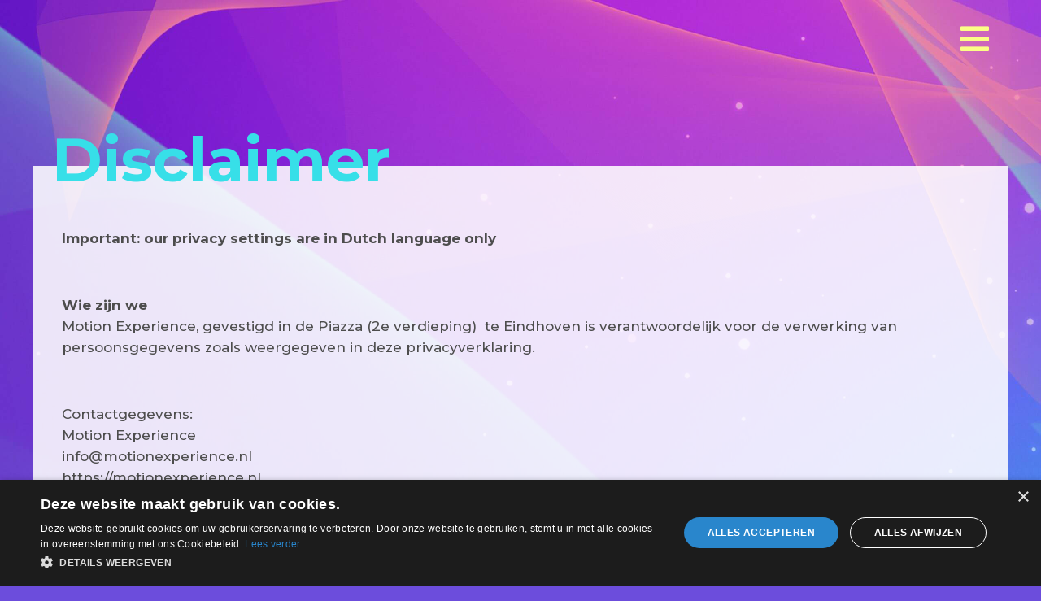

--- FILE ---
content_type: text/html; charset=UTF-8
request_url: https://motionexperience.nl/privacybeleid/
body_size: 17132
content:
<!doctype html>
<html lang="nl-NL">
<head>
	<meta charset="UTF-8">
	<meta name="viewport" content="width=device-width, initial-scale=1">
	<link rel="profile" href="https://gmpg.org/xfn/11">
	<meta name='robots' content='index, follow, max-image-preview:large, max-snippet:-1, max-video-preview:-1' />
<link rel="alternate" hreflang="nl" href="https://motionexperience.nl/privacybeleid/" />
<link rel="alternate" hreflang="x-default" href="https://motionexperience.nl/privacybeleid/" />

<!-- Google Tag Manager for WordPress by gtm4wp.com -->
<script data-cfasync="false" data-pagespeed-no-defer>
	var gtm4wp_datalayer_name = "dataLayer";
	var dataLayer = dataLayer || [];
</script>
<!-- End Google Tag Manager for WordPress by gtm4wp.com -->
	<!-- This site is optimized with the Yoast SEO plugin v26.7 - https://yoast.com/wordpress/plugins/seo/ -->
	<title>Privacybeleid - Motion Experience</title><link rel="preload" data-rocket-preload as="style" href="https://fonts.googleapis.com/css?family=Roboto%3A100%2C100italic%2C200%2C200italic%2C300%2C300italic%2C400%2C400italic%2C500%2C500italic%2C600%2C600italic%2C700%2C700italic%2C800%2C800italic%2C900%2C900italic%7CRoboto%20Slab%3A100%2C100italic%2C200%2C200italic%2C300%2C300italic%2C400%2C400italic%2C500%2C500italic%2C600%2C600italic%2C700%2C700italic%2C800%2C800italic%2C900%2C900italic%7CMontserrat%3A100%2C100italic%2C200%2C200italic%2C300%2C300italic%2C400%2C400italic%2C500%2C500italic%2C600%2C600italic%2C700%2C700italic%2C800%2C800italic%2C900%2C900italic%7CPoppins%3A100%2C100italic%2C200%2C200italic%2C300%2C300italic%2C400%2C400italic%2C500%2C500italic%2C600%2C600italic%2C700%2C700italic%2C800%2C800italic%2C900%2C900italic&#038;display=swap" /><link rel="stylesheet" href="https://fonts.googleapis.com/css?family=Roboto%3A100%2C100italic%2C200%2C200italic%2C300%2C300italic%2C400%2C400italic%2C500%2C500italic%2C600%2C600italic%2C700%2C700italic%2C800%2C800italic%2C900%2C900italic%7CRoboto%20Slab%3A100%2C100italic%2C200%2C200italic%2C300%2C300italic%2C400%2C400italic%2C500%2C500italic%2C600%2C600italic%2C700%2C700italic%2C800%2C800italic%2C900%2C900italic%7CMontserrat%3A100%2C100italic%2C200%2C200italic%2C300%2C300italic%2C400%2C400italic%2C500%2C500italic%2C600%2C600italic%2C700%2C700italic%2C800%2C800italic%2C900%2C900italic%7CPoppins%3A100%2C100italic%2C200%2C200italic%2C300%2C300italic%2C400%2C400italic%2C500%2C500italic%2C600%2C600italic%2C700%2C700italic%2C800%2C800italic%2C900%2C900italic&#038;display=swap" media="print" onload="this.media='all'" /><noscript><link rel="stylesheet" href="https://fonts.googleapis.com/css?family=Roboto%3A100%2C100italic%2C200%2C200italic%2C300%2C300italic%2C400%2C400italic%2C500%2C500italic%2C600%2C600italic%2C700%2C700italic%2C800%2C800italic%2C900%2C900italic%7CRoboto%20Slab%3A100%2C100italic%2C200%2C200italic%2C300%2C300italic%2C400%2C400italic%2C500%2C500italic%2C600%2C600italic%2C700%2C700italic%2C800%2C800italic%2C900%2C900italic%7CMontserrat%3A100%2C100italic%2C200%2C200italic%2C300%2C300italic%2C400%2C400italic%2C500%2C500italic%2C600%2C600italic%2C700%2C700italic%2C800%2C800italic%2C900%2C900italic%7CPoppins%3A100%2C100italic%2C200%2C200italic%2C300%2C300italic%2C400%2C400italic%2C500%2C500italic%2C600%2C600italic%2C700%2C700italic%2C800%2C800italic%2C900%2C900italic&#038;display=swap" /></noscript>
	<link rel="canonical" href="https://motionexperience.nl/privacybeleid/" />
	<meta property="og:locale" content="nl_NL" />
	<meta property="og:type" content="article" />
	<meta property="og:title" content="Privacybeleid - Motion Experience" />
	<meta property="og:description" content="Disclaimer Important: our privacy settings are in Dutch language only   Wie zijn weMotion Experience, gevestigd in de Piazza (2e verdieping)  te Eindhoven is verantwoordelijk voor de verwerking van persoonsgegevens zoals weergegeven in deze privacyverklaring.   Contactgegevens:Motion Experienceinfo@motionexperience.nlhttps://motionexperience.nl   Persoonsgegevens die wij verwerkenMotion Experience verwerkt je persoonsgegevens doordat je gebruik maakt van onze diensten en/of omdat je deze gegevens zelf aan ons verstrekt. Hieronder vind je een overzicht van de persoonsgegevens die wij verwerken: – Voor- en achternaam – Telefoonnummer – E-mailadres – Overige persoonsgegevens die je actief verstrekt bijvoorbeeld door dit in te geven op onze website via het contactformulier of online boeken van een afspraak, in correspondentie en telefonisch.   Bijzondere en/of gevoelige persoonsgegevens die wij verwerkenOnze website en/of dienst heeft niet de intentie gegevens te verzamelen over websitebezoekers die jonger zijn dan 16 jaar. Tenzij ze toestemming hebben van ouders of voogd. We kunnen echter niet controleren of een bezoeker ouder dan 16 is. Wij raden ouders dan ook aan betrokken te zijn bij de activiteiten van hun kinderen, ook online, om zo te voorkomen dat er gegevens over kinderen verzameld worden zonder ouderlijke toestemming. Als je er van overtuigd bent dat wij zonder die toestemming persoonlijke gegevens hebben verzameld over een minderjarige, neem dan contact met ons op via info@motionexperience.nl, dan verwijderen wij deze informatie.   Met welk doel en op basis van welke grondslag wij persoonsgegevens verwerkenMotion Experience verwerkt jouw persoonsgegevens voor de volgende doelen: – Het afhandelen van jouw betaling – Verzenden van onze nieuwsbrief – Je via online platformen te kunnen informeren over onze diensten; Social media en Google – Je te kunnen bellen of e-mailen indien dit nodig is om onze dienstverlening uit te kunnen voeren – Je te informeren over wijzigingen van onze diensten en producten – Je de mogelijkheid te bieden een account aan te maken   Geautomatiseerde besluitvormingMotion Experience neemt op basis van geautomatiseerde verwerkingen besluiten over zaken die gevolgen kunnen hebben voor personen. Het gaat hier om besluiten die worden genomen door computerprogramma’s of -systemen, zonder dat daar een mens tussen zit. Motion Experience gebruikt de volgende computerprogramma’s of -systemen: Global Ticket; Waar wordt Global Ticket voor gebruikt: – Registratie van tickets – Online ticket aankoop – Automatisch verzenden van ticketbevestiging bij kopen van digitaal ticket – Automatisch verzenden van reserveringsherinnering bij gekocht digitaal ticket Hieronder vind je een overzicht van de persoonsgegevens die wij verwerken: – Voor- en achternaam – Telefoonnummer – E-mailadres – Overige persoonsgegevens die je actief verstrekt bijvoorbeeld bij het online boeken van een afspraak Motion Experience verwerkt jouw persoonsgegevens voor de volgende doelen: – Het afhandelen van jouw betaling – Verzenden van onze nieuwsbrief – Je via online platformen te kunnen informeren over onze diensten; Social media en Google – Je te kunnen bellen of e-mailen indien dit nodig is om onze dienstverlening uit te kunnen voeren – Je te informeren over wijzigingen van onze diensten en producten – Je de mogelijkheid te bieden een account aan te maken   Hoe lang we persoonsgegevens bewarenMotion Experience bewaart je persoonsgegevens niet langer dan strikt nodig is om de doelen te realiseren waarvoor je gegevens worden verzameld.   Delen van persoonsgegevens met derdenMotion Experience verstrekt uitsluitend aan derden en alleen als dit nodig is voor de uitvoering van onze overeenkomst met jou of om te voldoen aan een wettelijke verplichting.   Cookies, of vergelijkbare technieken, die wij gebruikenMotion Experience gebruikt cookies of vergelijkbare technieken.   Gegevens inzien, aanpassen of verwijderenJe hebt het recht om je persoonsgegevens in te zien, te corrigeren of te verwijderen. Daarnaast heb je het recht om je eventuele toestemming voor de gegevensverwerking in te trekken of bezwaar te maken tegen de verwerking van jouw persoonsgegevens door Motion Experience en heb je het recht op gegevensoverdraagbaarheid. Dat betekent dat je bij ons een verzoek kan indienen om de persoonsgegevens die wij van jou beschikken in een computerbestand naar jou of een ander, door jou genoemde organisatie, te sturen. Je kunt een verzoek tot inzage, correctie, verwijdering, gegevensoverdraging van je persoonsgegevens of verzoek tot intrekking van je toestemming of bezwaar op de verwerking van jouw persoonsgegevens sturen naar info@motionexperience.nl. Om er zeker van te zijn dat het verzoek tot inzage door jou is gedaan, vragen wij jou een kopie van je identiteitsbewijs met het verzoek mee te sturen. Maak in deze kopie je pasfoto, MRZ (machine readable zone, de strook met nummers onderaan het paspoort), paspoortnummer en Burgerservicenummer (BSN) zwart. Dit ter bescherming van je privacy. We reageren zo snel mogelijk, maar binnen vier weken, op jouw verzoek . Motion Experience wil je er tevens op wijzen dat je de mogelijkheid hebt om een klacht in te dienen bij de nationale toezichthouder, de Autoriteit Persoonsgegevens. Dat kan via de volgende link: https://autoriteitpersoonsgegevens.nl/nl/contact-met-de-autoriteit-persoonsgegevens/tip-ons   Hoe wij persoonsgegevens beveiligenMotion Experience neemt de bescherming van jouw gegevens serieus en neemt passende maatregelen om misbruik, verlies, onbevoegde toegang, ongewenste openbaarmaking en ongeoorloofde wijziging tegen te gaan. Als jij het idee hebt dat jouw gegevens toch niet goed beveiligd zijn of er aanwijzingen zijn van misbruik, neem dan contact op via info@motionexperience.nl.   WijzigingenDeze Privacyverklaring kan worden gewijzigd. De wijzigingen worden via de website bekend gemaakt.   InwerkingtredingDeze privacyverklaring is in werking getreden op 4 maart 2021." />
	<meta property="og:url" content="https://motionexperience.nl/privacybeleid/" />
	<meta property="og:site_name" content="Motion Experience" />
	<meta property="article:modified_time" content="2022-10-24T11:27:43+00:00" />
	<meta name="twitter:card" content="summary_large_image" />
	<meta name="twitter:label1" content="Geschatte leestijd" />
	<meta name="twitter:data1" content="5 minuten" />
	<script type="application/ld+json" class="yoast-schema-graph">{"@context":"https://schema.org","@graph":[{"@type":"WebPage","@id":"https://motionexperience.nl/privacybeleid/","url":"https://motionexperience.nl/privacybeleid/","name":"Privacybeleid - Motion Experience","isPartOf":{"@id":"https://motionexperience.nl/#website"},"datePublished":"2022-08-02T14:24:31+00:00","dateModified":"2022-10-24T11:27:43+00:00","inLanguage":"nl-NL","potentialAction":[{"@type":"ReadAction","target":["https://motionexperience.nl/privacybeleid/"]}]},{"@type":"WebSite","@id":"https://motionexperience.nl/#website","url":"https://motionexperience.nl/","name":"Motion Experience","description":"Light Art Playground Eindhoven","potentialAction":[{"@type":"SearchAction","target":{"@type":"EntryPoint","urlTemplate":"https://motionexperience.nl/?s={search_term_string}"},"query-input":{"@type":"PropertyValueSpecification","valueRequired":true,"valueName":"search_term_string"}}],"inLanguage":"nl-NL"}]}</script>
	<!-- / Yoast SEO plugin. -->


<link href='https://fonts.gstatic.com' crossorigin rel='preconnect' />
<link rel="alternate" type="application/rss+xml" title="Motion Experience &raquo; feed" href="https://motionexperience.nl/feed/" />
<link rel="alternate" type="application/rss+xml" title="Motion Experience &raquo; reacties feed" href="https://motionexperience.nl/comments/feed/" />
<link rel="alternate" title="oEmbed (JSON)" type="application/json+oembed" href="https://motionexperience.nl/wp-json/oembed/1.0/embed?url=https%3A%2F%2Fmotionexperience.nl%2Fprivacybeleid%2F" />
<link rel="alternate" title="oEmbed (XML)" type="text/xml+oembed" href="https://motionexperience.nl/wp-json/oembed/1.0/embed?url=https%3A%2F%2Fmotionexperience.nl%2Fprivacybeleid%2F&#038;format=xml" />
<style id='wp-img-auto-sizes-contain-inline-css'>
img:is([sizes=auto i],[sizes^="auto," i]){contain-intrinsic-size:3000px 1500px}
/*# sourceURL=wp-img-auto-sizes-contain-inline-css */
</style>
<style id='wp-emoji-styles-inline-css'>

	img.wp-smiley, img.emoji {
		display: inline !important;
		border: none !important;
		box-shadow: none !important;
		height: 1em !important;
		width: 1em !important;
		margin: 0 0.07em !important;
		vertical-align: -0.1em !important;
		background: none !important;
		padding: 0 !important;
	}
/*# sourceURL=wp-emoji-styles-inline-css */
</style>
<link rel='stylesheet' id='wpml-legacy-horizontal-list-0-css' href='https://motionexperience.nl/wp-content/plugins/sitepress-multilingual-cms/templates/language-switchers/legacy-list-horizontal/style.min.css?ver=1' media='all' />
<link rel='stylesheet' id='wpml-menu-item-0-css' href='https://motionexperience.nl/wp-content/plugins/sitepress-multilingual-cms/templates/language-switchers/menu-item/style.min.css?ver=1' media='all' />
<link rel='stylesheet' id='hello-elementor-css' href='https://motionexperience.nl/wp-content/themes/hello-elementor/style.min.css?ver=3.3.0' media='all' />
<link rel='stylesheet' id='hello-elementor-theme-style-css' href='https://motionexperience.nl/wp-content/themes/hello-elementor/theme.min.css?ver=3.3.0' media='all' />
<link rel='stylesheet' id='hello-elementor-header-footer-css' href='https://motionexperience.nl/wp-content/themes/hello-elementor/header-footer.min.css?ver=3.3.0' media='all' />
<link rel='stylesheet' id='elementor-frontend-css' href='https://motionexperience.nl/wp-content/plugins/elementor/assets/css/frontend.min.css?ver=3.27.7' media='all' />
<link rel='stylesheet' id='elementor-post-5-css' href='https://motionexperience.nl/wp-content/uploads/elementor/css/post-5.css?ver=1767691200' media='all' />
<link rel='stylesheet' id='widget-image-css' href='https://motionexperience.nl/wp-content/plugins/elementor/assets/css/widget-image.min.css?ver=3.27.7' media='all' />
<link rel='stylesheet' id='e-animation-shrink-css' href='https://motionexperience.nl/wp-content/plugins/elementor/assets/lib/animations/styles/e-animation-shrink.min.css?ver=3.27.7' media='all' />
<link rel='stylesheet' id='e-animation-fadeInDown-css' href='https://motionexperience.nl/wp-content/plugins/elementor/assets/lib/animations/styles/fadeInDown.min.css?ver=3.27.7' media='all' />
<link rel='stylesheet' id='e-sticky-css' href='https://motionexperience.nl/wp-content/plugins/elementor-pro/assets/css/modules/sticky.min.css?ver=3.27.7' media='all' />
<link rel='stylesheet' id='e-motion-fx-css' href='https://motionexperience.nl/wp-content/plugins/elementor-pro/assets/css/modules/motion-fx.min.css?ver=3.27.7' media='all' />
<link rel='stylesheet' id='widget-text-editor-css' href='https://motionexperience.nl/wp-content/plugins/elementor/assets/css/widget-text-editor.min.css?ver=3.27.7' media='all' />
<link rel='stylesheet' id='widget-social-icons-css' href='https://motionexperience.nl/wp-content/plugins/elementor/assets/css/widget-social-icons.min.css?ver=3.27.7' media='all' />
<link rel='stylesheet' id='e-apple-webkit-css' href='https://motionexperience.nl/wp-content/plugins/elementor/assets/css/conditionals/apple-webkit.min.css?ver=3.27.7' media='all' />
<link rel='stylesheet' id='widget-heading-css' href='https://motionexperience.nl/wp-content/plugins/elementor/assets/css/widget-heading.min.css?ver=3.27.7' media='all' />
<link rel='stylesheet' id='widget-nav-menu-css' href='https://motionexperience.nl/wp-content/plugins/elementor-pro/assets/css/widget-nav-menu.min.css?ver=3.27.7' media='all' />
<link rel='stylesheet' id='widget-divider-css' href='https://motionexperience.nl/wp-content/plugins/elementor/assets/css/widget-divider.min.css?ver=3.27.7' media='all' />
<link rel='stylesheet' id='e-animation-slideInDown-css' href='https://motionexperience.nl/wp-content/plugins/elementor/assets/lib/animations/styles/slideInDown.min.css?ver=3.27.7' media='all' />
<link rel='stylesheet' id='e-popup-css' href='https://motionexperience.nl/wp-content/plugins/elementor-pro/assets/css/conditionals/popup.min.css?ver=3.27.7' media='all' />
<link data-minify="1" rel='stylesheet' id='elementor-icons-css' href='https://motionexperience.nl/wp-content/cache/min/1/wp-content/plugins/elementor/assets/lib/eicons/css/elementor-icons.min.css?ver=1767691199' media='all' />
<link data-minify="1" rel='stylesheet' id='font-awesome-5-all-css' href='https://motionexperience.nl/wp-content/cache/min/1/wp-content/plugins/elementor/assets/lib/font-awesome/css/all.min.css?ver=1767691199' media='all' />
<link rel='stylesheet' id='font-awesome-4-shim-css' href='https://motionexperience.nl/wp-content/plugins/elementor/assets/lib/font-awesome/css/v4-shims.min.css?ver=3.27.7' media='all' />
<link rel='stylesheet' id='elementor-post-865-css' href='https://motionexperience.nl/wp-content/uploads/elementor/css/post-865.css?ver=1767694472' media='all' />
<link rel='stylesheet' id='elementor-post-450-css' href='https://motionexperience.nl/wp-content/uploads/elementor/css/post-450.css?ver=1767691200' media='all' />
<link rel='stylesheet' id='elementor-post-357-css' href='https://motionexperience.nl/wp-content/uploads/elementor/css/post-357.css?ver=1767691201' media='all' />
<link rel='stylesheet' id='elementor-post-2852-css' href='https://motionexperience.nl/wp-content/uploads/elementor/css/post-2852.css?ver=1767691201' media='all' />
<link rel='stylesheet' id='elementor-post-334-css' href='https://motionexperience.nl/wp-content/uploads/elementor/css/post-334.css?ver=1767691201' media='all' />
<link rel='stylesheet' id='wpr-text-animations-css-css' href='https://motionexperience.nl/wp-content/plugins/royal-elementor-addons/assets/css/lib/animations/text-animations.min.css?ver=1.7.1011' media='all' />
<link rel='stylesheet' id='wpr-addons-css-css' href='https://motionexperience.nl/wp-content/plugins/royal-elementor-addons/assets/css/frontend.min.css?ver=1.7.1011' media='all' />
<style id='rocket-lazyload-inline-css'>
.rll-youtube-player{position:relative;padding-bottom:56.23%;height:0;overflow:hidden;max-width:100%;}.rll-youtube-player:focus-within{outline: 2px solid currentColor;outline-offset: 5px;}.rll-youtube-player iframe{position:absolute;top:0;left:0;width:100%;height:100%;z-index:100;background:0 0}.rll-youtube-player img{bottom:0;display:block;left:0;margin:auto;max-width:100%;width:100%;position:absolute;right:0;top:0;border:none;height:auto;-webkit-transition:.4s all;-moz-transition:.4s all;transition:.4s all}.rll-youtube-player img:hover{-webkit-filter:brightness(75%)}.rll-youtube-player .play{height:100%;width:100%;left:0;top:0;position:absolute;background:url(https://motionexperience.nl/wp-content/plugins/wp-rocket/assets/img/youtube.png) no-repeat center;background-color: transparent !important;cursor:pointer;border:none;}.wp-embed-responsive .wp-has-aspect-ratio .rll-youtube-player{position:absolute;padding-bottom:0;width:100%;height:100%;top:0;bottom:0;left:0;right:0}
/*# sourceURL=rocket-lazyload-inline-css */
</style>

<link rel='stylesheet' id='elementor-icons-shared-0-css' href='https://motionexperience.nl/wp-content/plugins/elementor/assets/lib/font-awesome/css/fontawesome.min.css?ver=5.15.3' media='all' />
<link data-minify="1" rel='stylesheet' id='elementor-icons-fa-solid-css' href='https://motionexperience.nl/wp-content/cache/min/1/wp-content/plugins/elementor/assets/lib/font-awesome/css/solid.min.css?ver=1767691199' media='all' />
<link data-minify="1" rel='stylesheet' id='elementor-icons-fa-brands-css' href='https://motionexperience.nl/wp-content/cache/min/1/wp-content/plugins/elementor/assets/lib/font-awesome/css/brands.min.css?ver=1767691199' media='all' />
<link rel="preconnect" href="https://fonts.gstatic.com/" crossorigin><script id="wpml-cookie-js-extra">
var wpml_cookies = {"wp-wpml_current_language":{"value":"nl","expires":1,"path":"/"}};
var wpml_cookies = {"wp-wpml_current_language":{"value":"nl","expires":1,"path":"/"}};
//# sourceURL=wpml-cookie-js-extra
</script>




<link rel="https://api.w.org/" href="https://motionexperience.nl/wp-json/" /><link rel="alternate" title="JSON" type="application/json" href="https://motionexperience.nl/wp-json/wp/v2/pages/865" /><link rel="EditURI" type="application/rsd+xml" title="RSD" href="https://motionexperience.nl/xmlrpc.php?rsd" />
<meta name="generator" content="WordPress 6.9" />
<link rel='shortlink' href='https://motionexperience.nl/?p=865' />
<meta name="generator" content="WPML ver:4.7.0 stt:37,1,3;" />

<!-- Google Tag Manager for WordPress by gtm4wp.com -->
<!-- GTM Container placement set to off -->
<script data-cfasync="false" data-pagespeed-no-defer type="text/javascript">
	var dataLayer_content = {"pagePostType":"page","pagePostType2":"single-page","pagePostAuthor":"admin"};
	dataLayer.push( dataLayer_content );
</script>

<!-- End Google Tag Manager for WordPress by gtm4wp.com --><meta name="generator" content="Elementor 3.27.7; features: additional_custom_breakpoints; settings: css_print_method-external, google_font-enabled, font_display-auto">
			<style>
				.e-con.e-parent:nth-of-type(n+4):not(.e-lazyloaded):not(.e-no-lazyload),
				.e-con.e-parent:nth-of-type(n+4):not(.e-lazyloaded):not(.e-no-lazyload) * {
					background-image: none !important;
				}
				@media screen and (max-height: 1024px) {
					.e-con.e-parent:nth-of-type(n+3):not(.e-lazyloaded):not(.e-no-lazyload),
					.e-con.e-parent:nth-of-type(n+3):not(.e-lazyloaded):not(.e-no-lazyload) * {
						background-image: none !important;
					}
				}
				@media screen and (max-height: 640px) {
					.e-con.e-parent:nth-of-type(n+2):not(.e-lazyloaded):not(.e-no-lazyload),
					.e-con.e-parent:nth-of-type(n+2):not(.e-lazyloaded):not(.e-no-lazyload) * {
						background-image: none !important;
					}
				}
			</style>
			<!-- Google Tag Manager -->
<script>(function(w,d,s,l,i){w[l]=w[l]||[];w[l].push({'gtm.start':
new Date().getTime(),event:'gtm.js'});var f=d.getElementsByTagName(s)[0],
j=d.createElement(s),dl=l!='dataLayer'?'&l='+l:'';j.async=true;j.src=
'https://www.googletagmanager.com/gtm.js?id='+i+dl;f.parentNode.insertBefore(j,f);
})(window,document,'script','dataLayer','GTM-PRK4VW7');</script>
<!-- End Google Tag Manager --><link rel="icon" href="https://motionexperience.nl/wp-content/uploads/2022/07/FAVICON-100x100.png" sizes="32x32" />
<link rel="icon" href="https://motionexperience.nl/wp-content/uploads/2022/07/FAVICON-300x300.png" sizes="192x192" />
<link rel="apple-touch-icon" href="https://motionexperience.nl/wp-content/uploads/2022/07/FAVICON-300x300.png" />
<meta name="msapplication-TileImage" content="https://motionexperience.nl/wp-content/uploads/2022/07/FAVICON-300x300.png" />
		<style id="wp-custom-css">
			.trp-language-switcher > div {
    box-sizing: border-box;
    padding: 1px 20px 3px 5px;
    border: 0px solid #c1c1c1;
    border-radius: px;
    background-image: linear-gradient(45deg, transparent 50%, gray 50%), linear-gradient(135deg, gray 50%, transparent 50%);
    background-position: calc(100% - 8px) calc(1em + 0px), calc(100% - 3px) calc(1em + 0px);
    background-size: 5px 5px, 5px 5px;
    background-repeat: no-repeat;
    background-color: #FFFFFF91;
}

.trp-language-switcher > div > a {
    display: block;
    padding: 2px;
    border-radius: 3px;
    color:#fff;
}

.imgzoom img:hoover{
	transform:scale (2);
}


.elementor-widget-container
{overflow:hidden;
}


body.page-id-4833, 
body.page-id-5005 {
    background-image: url("https://motionexperience.nl/wp-content/uploads/2024/10/Achtergrond_plaatje-scaled.jpg") !important;
    background-size: cover;
    background-position: center;
}
		</style>
		<style id="wpr_lightbox_styles">
				.lg-backdrop {
					background-color: rgba(0,0,0,0.6) !important;
				}
				.lg-toolbar,
				.lg-dropdown {
					background-color: rgba(0,0,0,0.8) !important;
				}
				.lg-dropdown:after {
					border-bottom-color: rgba(0,0,0,0.8) !important;
				}
				.lg-sub-html {
					background-color: rgba(0,0,0,0.8) !important;
				}
				.lg-thumb-outer,
				.lg-progress-bar {
					background-color: #444444 !important;
				}
				.lg-progress {
					background-color: #a90707 !important;
				}
				.lg-icon {
					color: #efefef !important;
					font-size: 20px !important;
				}
				.lg-icon.lg-toogle-thumb {
					font-size: 24px !important;
				}
				.lg-icon:hover,
				.lg-dropdown-text:hover {
					color: #ffffff !important;
				}
				.lg-sub-html,
				.lg-dropdown-text {
					color: #efefef !important;
					font-size: 14px !important;
				}
				#lg-counter {
					color: #efefef !important;
					font-size: 14px !important;
				}
				.lg-prev,
				.lg-next {
					font-size: 35px !important;
				}

				/* Defaults */
				.lg-icon {
				background-color: transparent !important;
				}

				#lg-counter {
				opacity: 0.9;
				}

				.lg-thumb-outer {
				padding: 0 10px;
				}

				.lg-thumb-item {
				border-radius: 0 !important;
				border: none !important;
				opacity: 0.5;
				}

				.lg-thumb-item.active {
					opacity: 1;
				}
	         </style><noscript><style id="rocket-lazyload-nojs-css">.rll-youtube-player, [data-lazy-src]{display:none !important;}</style></noscript><style id='global-styles-inline-css'>
:root{--wp--preset--aspect-ratio--square: 1;--wp--preset--aspect-ratio--4-3: 4/3;--wp--preset--aspect-ratio--3-4: 3/4;--wp--preset--aspect-ratio--3-2: 3/2;--wp--preset--aspect-ratio--2-3: 2/3;--wp--preset--aspect-ratio--16-9: 16/9;--wp--preset--aspect-ratio--9-16: 9/16;--wp--preset--color--black: #000000;--wp--preset--color--cyan-bluish-gray: #abb8c3;--wp--preset--color--white: #ffffff;--wp--preset--color--pale-pink: #f78da7;--wp--preset--color--vivid-red: #cf2e2e;--wp--preset--color--luminous-vivid-orange: #ff6900;--wp--preset--color--luminous-vivid-amber: #fcb900;--wp--preset--color--light-green-cyan: #7bdcb5;--wp--preset--color--vivid-green-cyan: #00d084;--wp--preset--color--pale-cyan-blue: #8ed1fc;--wp--preset--color--vivid-cyan-blue: #0693e3;--wp--preset--color--vivid-purple: #9b51e0;--wp--preset--gradient--vivid-cyan-blue-to-vivid-purple: linear-gradient(135deg,rgb(6,147,227) 0%,rgb(155,81,224) 100%);--wp--preset--gradient--light-green-cyan-to-vivid-green-cyan: linear-gradient(135deg,rgb(122,220,180) 0%,rgb(0,208,130) 100%);--wp--preset--gradient--luminous-vivid-amber-to-luminous-vivid-orange: linear-gradient(135deg,rgb(252,185,0) 0%,rgb(255,105,0) 100%);--wp--preset--gradient--luminous-vivid-orange-to-vivid-red: linear-gradient(135deg,rgb(255,105,0) 0%,rgb(207,46,46) 100%);--wp--preset--gradient--very-light-gray-to-cyan-bluish-gray: linear-gradient(135deg,rgb(238,238,238) 0%,rgb(169,184,195) 100%);--wp--preset--gradient--cool-to-warm-spectrum: linear-gradient(135deg,rgb(74,234,220) 0%,rgb(151,120,209) 20%,rgb(207,42,186) 40%,rgb(238,44,130) 60%,rgb(251,105,98) 80%,rgb(254,248,76) 100%);--wp--preset--gradient--blush-light-purple: linear-gradient(135deg,rgb(255,206,236) 0%,rgb(152,150,240) 100%);--wp--preset--gradient--blush-bordeaux: linear-gradient(135deg,rgb(254,205,165) 0%,rgb(254,45,45) 50%,rgb(107,0,62) 100%);--wp--preset--gradient--luminous-dusk: linear-gradient(135deg,rgb(255,203,112) 0%,rgb(199,81,192) 50%,rgb(65,88,208) 100%);--wp--preset--gradient--pale-ocean: linear-gradient(135deg,rgb(255,245,203) 0%,rgb(182,227,212) 50%,rgb(51,167,181) 100%);--wp--preset--gradient--electric-grass: linear-gradient(135deg,rgb(202,248,128) 0%,rgb(113,206,126) 100%);--wp--preset--gradient--midnight: linear-gradient(135deg,rgb(2,3,129) 0%,rgb(40,116,252) 100%);--wp--preset--font-size--small: 13px;--wp--preset--font-size--medium: 20px;--wp--preset--font-size--large: 36px;--wp--preset--font-size--x-large: 42px;--wp--preset--spacing--20: 0.44rem;--wp--preset--spacing--30: 0.67rem;--wp--preset--spacing--40: 1rem;--wp--preset--spacing--50: 1.5rem;--wp--preset--spacing--60: 2.25rem;--wp--preset--spacing--70: 3.38rem;--wp--preset--spacing--80: 5.06rem;--wp--preset--shadow--natural: 6px 6px 9px rgba(0, 0, 0, 0.2);--wp--preset--shadow--deep: 12px 12px 50px rgba(0, 0, 0, 0.4);--wp--preset--shadow--sharp: 6px 6px 0px rgba(0, 0, 0, 0.2);--wp--preset--shadow--outlined: 6px 6px 0px -3px rgb(255, 255, 255), 6px 6px rgb(0, 0, 0);--wp--preset--shadow--crisp: 6px 6px 0px rgb(0, 0, 0);}:root { --wp--style--global--content-size: 800px;--wp--style--global--wide-size: 1200px; }:where(body) { margin: 0; }.wp-site-blocks > .alignleft { float: left; margin-right: 2em; }.wp-site-blocks > .alignright { float: right; margin-left: 2em; }.wp-site-blocks > .aligncenter { justify-content: center; margin-left: auto; margin-right: auto; }:where(.wp-site-blocks) > * { margin-block-start: 24px; margin-block-end: 0; }:where(.wp-site-blocks) > :first-child { margin-block-start: 0; }:where(.wp-site-blocks) > :last-child { margin-block-end: 0; }:root { --wp--style--block-gap: 24px; }:root :where(.is-layout-flow) > :first-child{margin-block-start: 0;}:root :where(.is-layout-flow) > :last-child{margin-block-end: 0;}:root :where(.is-layout-flow) > *{margin-block-start: 24px;margin-block-end: 0;}:root :where(.is-layout-constrained) > :first-child{margin-block-start: 0;}:root :where(.is-layout-constrained) > :last-child{margin-block-end: 0;}:root :where(.is-layout-constrained) > *{margin-block-start: 24px;margin-block-end: 0;}:root :where(.is-layout-flex){gap: 24px;}:root :where(.is-layout-grid){gap: 24px;}.is-layout-flow > .alignleft{float: left;margin-inline-start: 0;margin-inline-end: 2em;}.is-layout-flow > .alignright{float: right;margin-inline-start: 2em;margin-inline-end: 0;}.is-layout-flow > .aligncenter{margin-left: auto !important;margin-right: auto !important;}.is-layout-constrained > .alignleft{float: left;margin-inline-start: 0;margin-inline-end: 2em;}.is-layout-constrained > .alignright{float: right;margin-inline-start: 2em;margin-inline-end: 0;}.is-layout-constrained > .aligncenter{margin-left: auto !important;margin-right: auto !important;}.is-layout-constrained > :where(:not(.alignleft):not(.alignright):not(.alignfull)){max-width: var(--wp--style--global--content-size);margin-left: auto !important;margin-right: auto !important;}.is-layout-constrained > .alignwide{max-width: var(--wp--style--global--wide-size);}body .is-layout-flex{display: flex;}.is-layout-flex{flex-wrap: wrap;align-items: center;}.is-layout-flex > :is(*, div){margin: 0;}body .is-layout-grid{display: grid;}.is-layout-grid > :is(*, div){margin: 0;}body{padding-top: 0px;padding-right: 0px;padding-bottom: 0px;padding-left: 0px;}a:where(:not(.wp-element-button)){text-decoration: underline;}:root :where(.wp-element-button, .wp-block-button__link){background-color: #32373c;border-width: 0;color: #fff;font-family: inherit;font-size: inherit;font-style: inherit;font-weight: inherit;letter-spacing: inherit;line-height: inherit;padding-top: calc(0.667em + 2px);padding-right: calc(1.333em + 2px);padding-bottom: calc(0.667em + 2px);padding-left: calc(1.333em + 2px);text-decoration: none;text-transform: inherit;}.has-black-color{color: var(--wp--preset--color--black) !important;}.has-cyan-bluish-gray-color{color: var(--wp--preset--color--cyan-bluish-gray) !important;}.has-white-color{color: var(--wp--preset--color--white) !important;}.has-pale-pink-color{color: var(--wp--preset--color--pale-pink) !important;}.has-vivid-red-color{color: var(--wp--preset--color--vivid-red) !important;}.has-luminous-vivid-orange-color{color: var(--wp--preset--color--luminous-vivid-orange) !important;}.has-luminous-vivid-amber-color{color: var(--wp--preset--color--luminous-vivid-amber) !important;}.has-light-green-cyan-color{color: var(--wp--preset--color--light-green-cyan) !important;}.has-vivid-green-cyan-color{color: var(--wp--preset--color--vivid-green-cyan) !important;}.has-pale-cyan-blue-color{color: var(--wp--preset--color--pale-cyan-blue) !important;}.has-vivid-cyan-blue-color{color: var(--wp--preset--color--vivid-cyan-blue) !important;}.has-vivid-purple-color{color: var(--wp--preset--color--vivid-purple) !important;}.has-black-background-color{background-color: var(--wp--preset--color--black) !important;}.has-cyan-bluish-gray-background-color{background-color: var(--wp--preset--color--cyan-bluish-gray) !important;}.has-white-background-color{background-color: var(--wp--preset--color--white) !important;}.has-pale-pink-background-color{background-color: var(--wp--preset--color--pale-pink) !important;}.has-vivid-red-background-color{background-color: var(--wp--preset--color--vivid-red) !important;}.has-luminous-vivid-orange-background-color{background-color: var(--wp--preset--color--luminous-vivid-orange) !important;}.has-luminous-vivid-amber-background-color{background-color: var(--wp--preset--color--luminous-vivid-amber) !important;}.has-light-green-cyan-background-color{background-color: var(--wp--preset--color--light-green-cyan) !important;}.has-vivid-green-cyan-background-color{background-color: var(--wp--preset--color--vivid-green-cyan) !important;}.has-pale-cyan-blue-background-color{background-color: var(--wp--preset--color--pale-cyan-blue) !important;}.has-vivid-cyan-blue-background-color{background-color: var(--wp--preset--color--vivid-cyan-blue) !important;}.has-vivid-purple-background-color{background-color: var(--wp--preset--color--vivid-purple) !important;}.has-black-border-color{border-color: var(--wp--preset--color--black) !important;}.has-cyan-bluish-gray-border-color{border-color: var(--wp--preset--color--cyan-bluish-gray) !important;}.has-white-border-color{border-color: var(--wp--preset--color--white) !important;}.has-pale-pink-border-color{border-color: var(--wp--preset--color--pale-pink) !important;}.has-vivid-red-border-color{border-color: var(--wp--preset--color--vivid-red) !important;}.has-luminous-vivid-orange-border-color{border-color: var(--wp--preset--color--luminous-vivid-orange) !important;}.has-luminous-vivid-amber-border-color{border-color: var(--wp--preset--color--luminous-vivid-amber) !important;}.has-light-green-cyan-border-color{border-color: var(--wp--preset--color--light-green-cyan) !important;}.has-vivid-green-cyan-border-color{border-color: var(--wp--preset--color--vivid-green-cyan) !important;}.has-pale-cyan-blue-border-color{border-color: var(--wp--preset--color--pale-cyan-blue) !important;}.has-vivid-cyan-blue-border-color{border-color: var(--wp--preset--color--vivid-cyan-blue) !important;}.has-vivid-purple-border-color{border-color: var(--wp--preset--color--vivid-purple) !important;}.has-vivid-cyan-blue-to-vivid-purple-gradient-background{background: var(--wp--preset--gradient--vivid-cyan-blue-to-vivid-purple) !important;}.has-light-green-cyan-to-vivid-green-cyan-gradient-background{background: var(--wp--preset--gradient--light-green-cyan-to-vivid-green-cyan) !important;}.has-luminous-vivid-amber-to-luminous-vivid-orange-gradient-background{background: var(--wp--preset--gradient--luminous-vivid-amber-to-luminous-vivid-orange) !important;}.has-luminous-vivid-orange-to-vivid-red-gradient-background{background: var(--wp--preset--gradient--luminous-vivid-orange-to-vivid-red) !important;}.has-very-light-gray-to-cyan-bluish-gray-gradient-background{background: var(--wp--preset--gradient--very-light-gray-to-cyan-bluish-gray) !important;}.has-cool-to-warm-spectrum-gradient-background{background: var(--wp--preset--gradient--cool-to-warm-spectrum) !important;}.has-blush-light-purple-gradient-background{background: var(--wp--preset--gradient--blush-light-purple) !important;}.has-blush-bordeaux-gradient-background{background: var(--wp--preset--gradient--blush-bordeaux) !important;}.has-luminous-dusk-gradient-background{background: var(--wp--preset--gradient--luminous-dusk) !important;}.has-pale-ocean-gradient-background{background: var(--wp--preset--gradient--pale-ocean) !important;}.has-electric-grass-gradient-background{background: var(--wp--preset--gradient--electric-grass) !important;}.has-midnight-gradient-background{background: var(--wp--preset--gradient--midnight) !important;}.has-small-font-size{font-size: var(--wp--preset--font-size--small) !important;}.has-medium-font-size{font-size: var(--wp--preset--font-size--medium) !important;}.has-large-font-size{font-size: var(--wp--preset--font-size--large) !important;}.has-x-large-font-size{font-size: var(--wp--preset--font-size--x-large) !important;}
/*# sourceURL=global-styles-inline-css */
</style>
<meta name="generator" content="WP Rocket 3.18.3" data-wpr-features="wpr_minify_concatenate_js wpr_lazyload_images wpr_lazyload_iframes wpr_minify_css wpr_desktop" /></head>
<body class="wp-singular page-template page-template-elementor_header_footer page page-id-865 wp-embed-responsive wp-theme-hello-elementor theme-default elementor-default elementor-template-full-width elementor-kit-5 elementor-page elementor-page-865">
<!-- Google Tag Manager (noscript) -->
<noscript><iframe src="https://www.googletagmanager.com/ns.html?id=GTM-PRK4VW7"
height="0" width="0" style="display:none;visibility:hidden"></iframe></noscript>
<!-- End Google Tag Manager (noscript) -->


<a class="skip-link screen-reader-text" href="#content">Ga naar de inhoud</a>

		<header  data-elementor-type="header" data-elementor-id="450" class="elementor elementor-450 elementor-location-header" data-elementor-post-type="elementor_library">
					<section class="elementor-section elementor-top-section elementor-element elementor-element-2c2bbdfe elementor-section-full_width elementor-section-height-min-height elementor-section-content-middle elementor-hidden-phone header-2 elementor-section-height-default elementor-section-items-middle wpr-particle-no wpr-jarallax-no wpr-parallax-no wpr-sticky-section-no" data-id="2c2bbdfe" data-element_type="section" data-settings="{&quot;background_background&quot;:&quot;classic&quot;,&quot;sticky&quot;:&quot;top&quot;,&quot;motion_fx_motion_fx_scrolling&quot;:&quot;yes&quot;,&quot;sticky_effects_offset&quot;:400,&quot;motion_fx_devices&quot;:[&quot;desktop&quot;,&quot;tablet&quot;,&quot;mobile&quot;],&quot;sticky_on&quot;:[&quot;desktop&quot;,&quot;tablet&quot;,&quot;mobile&quot;],&quot;sticky_offset&quot;:0,&quot;sticky_anchor_link_offset&quot;:0}">
						<div  class="elementor-container elementor-column-gap-default">
					<div class="elementor-column elementor-col-33 elementor-top-column elementor-element elementor-element-8dc1b0c" data-id="8dc1b0c" data-element_type="column">
			<div class="elementor-widget-wrap elementor-element-populated">
						<div class="elementor-element elementor-element-1c2146cf elementor-widget elementor-widget-image" data-id="1c2146cf" data-element_type="widget" data-widget_type="image.default">
				<div class="elementor-widget-container">
																<a href="https://motionexperience.nl/">
							<img width="800" height="114" src="data:image/svg+xml,%3Csvg%20xmlns='http://www.w3.org/2000/svg'%20viewBox='0%200%20800%20114'%3E%3C/svg%3E" class="attachment-large size-large wp-image-2369" alt="" data-lazy-srcset="https://motionexperience.nl/wp-content/uploads/2022/07/LOGO-MOTION-1.png 1000w, https://motionexperience.nl/wp-content/uploads/2022/07/LOGO-MOTION-1-300x43.png 300w, https://motionexperience.nl/wp-content/uploads/2022/07/LOGO-MOTION-1-768x110.png 768w, https://motionexperience.nl/wp-content/uploads/2022/07/LOGO-MOTION-1-18x3.png 18w, https://motionexperience.nl/wp-content/uploads/2022/07/LOGO-MOTION-1-600x86.png 600w" data-lazy-sizes="(max-width: 800px) 100vw, 800px" data-lazy-src="https://motionexperience.nl/wp-content/uploads/2022/07/LOGO-MOTION-1.png" /><noscript><img width="800" height="114" src="https://motionexperience.nl/wp-content/uploads/2022/07/LOGO-MOTION-1.png" class="attachment-large size-large wp-image-2369" alt="" srcset="https://motionexperience.nl/wp-content/uploads/2022/07/LOGO-MOTION-1.png 1000w, https://motionexperience.nl/wp-content/uploads/2022/07/LOGO-MOTION-1-300x43.png 300w, https://motionexperience.nl/wp-content/uploads/2022/07/LOGO-MOTION-1-768x110.png 768w, https://motionexperience.nl/wp-content/uploads/2022/07/LOGO-MOTION-1-18x3.png 18w, https://motionexperience.nl/wp-content/uploads/2022/07/LOGO-MOTION-1-600x86.png 600w" sizes="(max-width: 800px) 100vw, 800px" /></noscript>								</a>
															</div>
				</div>
					</div>
		</div>
				<div class="elementor-column elementor-col-33 elementor-top-column elementor-element elementor-element-9654a09" data-id="9654a09" data-element_type="column">
			<div class="elementor-widget-wrap elementor-element-populated">
						<div class="elementor-element elementor-element-4fe03a75 elementor-align-right animated-fast elementor-invisible elementor-widget elementor-widget-button" data-id="4fe03a75" data-element_type="widget" data-settings="{&quot;_animation&quot;:&quot;fadeInDown&quot;}" data-widget_type="button.default">
				<div class="elementor-widget-container">
									<div class="elementor-button-wrapper">
					<a class="elementor-button elementor-button-link elementor-size-md elementor-animation-shrink" href="#elementor-action%3Aaction%3Dpopup%3Aopen%26settings%3DeyJpZCI6Mjg1MiwidG9nZ2xlIjpmYWxzZX0%3D">
						<span class="elementor-button-content-wrapper">
						<span class="elementor-button-icon">
				<i aria-hidden="true" class="fas fa-bars"></i>			</span>
								</span>
					</a>
				</div>
								</div>
				</div>
					</div>
		</div>
				<div class="elementor-column elementor-col-33 elementor-top-column elementor-element elementor-element-74b85660" data-id="74b85660" data-element_type="column">
			<div class="elementor-widget-wrap">
							</div>
		</div>
					</div>
		</section>
				<section class="elementor-section elementor-top-section elementor-element elementor-element-fd662e7 elementor-section-full_width elementor-section-height-min-height elementor-section-content-middle elementor-hidden-phone header-1 elementor-section-height-default elementor-section-items-middle wpr-particle-no wpr-jarallax-no wpr-parallax-no wpr-sticky-section-no" data-id="fd662e7" data-element_type="section" data-settings="{&quot;background_background&quot;:&quot;classic&quot;,&quot;sticky&quot;:&quot;top&quot;,&quot;sticky_effects_offset&quot;:250,&quot;sticky_on&quot;:[&quot;desktop&quot;,&quot;tablet&quot;,&quot;mobile&quot;],&quot;sticky_offset&quot;:0,&quot;sticky_anchor_link_offset&quot;:0}">
						<div  class="elementor-container elementor-column-gap-default">
					<div class="elementor-column elementor-col-25 elementor-top-column elementor-element elementor-element-41ab890" data-id="41ab890" data-element_type="column">
			<div class="elementor-widget-wrap elementor-element-populated">
							</div>
		</div>
				<div class="elementor-column elementor-col-25 elementor-top-column elementor-element elementor-element-34489e8" data-id="34489e8" data-element_type="column">
			<div class="elementor-widget-wrap">
							</div>
		</div>
				<div class="elementor-column elementor-col-25 elementor-top-column elementor-element elementor-element-3218fa6" data-id="3218fa6" data-element_type="column">
			<div class="elementor-widget-wrap">
							</div>
		</div>
				<div class="elementor-column elementor-col-25 elementor-top-column elementor-element elementor-element-f19a81e" data-id="f19a81e" data-element_type="column">
			<div class="elementor-widget-wrap elementor-element-populated">
						<div class="elementor-element elementor-element-d474422 elementor-align-right animated-fast elementor-invisible elementor-widget elementor-widget-button" data-id="d474422" data-element_type="widget" data-settings="{&quot;_animation&quot;:&quot;fadeInDown&quot;}" data-widget_type="button.default">
				<div class="elementor-widget-container">
									<div class="elementor-button-wrapper">
					<a class="elementor-button elementor-button-link elementor-size-md elementor-animation-shrink" href="#elementor-action%3Aaction%3Dpopup%3Aopen%26settings%3DeyJpZCI6Mjg1MiwidG9nZ2xlIjpmYWxzZX0%3D">
						<span class="elementor-button-content-wrapper">
						<span class="elementor-button-icon">
				<i aria-hidden="true" class="fas fa-bars"></i>			</span>
								</span>
					</a>
				</div>
								</div>
				</div>
					</div>
		</div>
					</div>
		</section>
				<section class="elementor-section elementor-top-section elementor-element elementor-element-5b1bfaf3 elementor-section-full_width elementor-section-height-min-height elementor-section-content-middle elementor-hidden-desktop elementor-hidden-tablet Mobiel-2 elementor-section-height-default elementor-section-items-middle wpr-particle-no wpr-jarallax-no wpr-parallax-no wpr-sticky-section-no" data-id="5b1bfaf3" data-element_type="section" data-settings="{&quot;background_background&quot;:&quot;classic&quot;,&quot;sticky&quot;:&quot;top&quot;,&quot;motion_fx_motion_fx_scrolling&quot;:&quot;yes&quot;,&quot;sticky_effects_offset_mobile&quot;:400,&quot;motion_fx_devices&quot;:[&quot;desktop&quot;,&quot;tablet&quot;,&quot;mobile&quot;],&quot;sticky_on&quot;:[&quot;desktop&quot;,&quot;tablet&quot;,&quot;mobile&quot;],&quot;sticky_offset&quot;:0,&quot;sticky_effects_offset&quot;:0,&quot;sticky_anchor_link_offset&quot;:0}">
						<div  class="elementor-container elementor-column-gap-default">
					<div class="elementor-column elementor-col-50 elementor-top-column elementor-element elementor-element-cc77f47" data-id="cc77f47" data-element_type="column">
			<div class="elementor-widget-wrap elementor-element-populated">
						<div class="elementor-element elementor-element-38ee4028 elementor-widget elementor-widget-image" data-id="38ee4028" data-element_type="widget" data-widget_type="image.default">
				<div class="elementor-widget-container">
																<a href="https://motionexperience.nl/">
							<img width="800" height="114" src="data:image/svg+xml,%3Csvg%20xmlns='http://www.w3.org/2000/svg'%20viewBox='0%200%20800%20114'%3E%3C/svg%3E" class="attachment-large size-large wp-image-2369" alt="" data-lazy-srcset="https://motionexperience.nl/wp-content/uploads/2022/07/LOGO-MOTION-1.png 1000w, https://motionexperience.nl/wp-content/uploads/2022/07/LOGO-MOTION-1-300x43.png 300w, https://motionexperience.nl/wp-content/uploads/2022/07/LOGO-MOTION-1-768x110.png 768w, https://motionexperience.nl/wp-content/uploads/2022/07/LOGO-MOTION-1-18x3.png 18w, https://motionexperience.nl/wp-content/uploads/2022/07/LOGO-MOTION-1-600x86.png 600w" data-lazy-sizes="(max-width: 800px) 100vw, 800px" data-lazy-src="https://motionexperience.nl/wp-content/uploads/2022/07/LOGO-MOTION-1.png" /><noscript><img width="800" height="114" src="https://motionexperience.nl/wp-content/uploads/2022/07/LOGO-MOTION-1.png" class="attachment-large size-large wp-image-2369" alt="" srcset="https://motionexperience.nl/wp-content/uploads/2022/07/LOGO-MOTION-1.png 1000w, https://motionexperience.nl/wp-content/uploads/2022/07/LOGO-MOTION-1-300x43.png 300w, https://motionexperience.nl/wp-content/uploads/2022/07/LOGO-MOTION-1-768x110.png 768w, https://motionexperience.nl/wp-content/uploads/2022/07/LOGO-MOTION-1-18x3.png 18w, https://motionexperience.nl/wp-content/uploads/2022/07/LOGO-MOTION-1-600x86.png 600w" sizes="(max-width: 800px) 100vw, 800px" /></noscript>								</a>
															</div>
				</div>
					</div>
		</div>
				<div class="elementor-column elementor-col-50 elementor-top-column elementor-element elementor-element-647c878c" data-id="647c878c" data-element_type="column">
			<div class="elementor-widget-wrap elementor-element-populated">
						<div class="elementor-element elementor-element-61203a66 elementor-align-right animated-fast elementor-invisible elementor-widget elementor-widget-button" data-id="61203a66" data-element_type="widget" data-settings="{&quot;_animation&quot;:&quot;fadeInDown&quot;}" data-widget_type="button.default">
				<div class="elementor-widget-container">
									<div class="elementor-button-wrapper">
					<a class="elementor-button elementor-button-link elementor-size-md elementor-animation-shrink" href="#elementor-action%3Aaction%3Dpopup%3Aopen%26settings%3DeyJpZCI6Mjg1MiwidG9nZ2xlIjpmYWxzZX0%3D">
						<span class="elementor-button-content-wrapper">
						<span class="elementor-button-icon">
				<i aria-hidden="true" class="fas fa-bars"></i>			</span>
								</span>
					</a>
				</div>
								</div>
				</div>
					</div>
		</div>
					</div>
		</section>
				</header>
				<div  data-elementor-type="wp-post" data-elementor-id="865" class="elementor elementor-865" data-elementor-post-type="page">
						<section class="elementor-section elementor-top-section elementor-element elementor-element-00efe08 elementor-section-height-min-height elementor-section-items-stretch elementor-section-boxed elementor-section-height-default wpr-particle-no wpr-jarallax-no wpr-parallax-no wpr-sticky-section-no" data-id="00efe08" data-element_type="section" data-settings="{&quot;animation&quot;:&quot;none&quot;}">
						<div  class="elementor-container elementor-column-gap-default">
					<div class="elementor-column elementor-col-100 elementor-top-column elementor-element elementor-element-e42c59e" data-id="e42c59e" data-element_type="column" data-settings="{&quot;background_background&quot;:&quot;classic&quot;}">
			<div class="elementor-widget-wrap elementor-element-populated">
						<div class="elementor-element elementor-element-e500d4b elementor-widget elementor-widget-heading" data-id="e500d4b" data-element_type="widget" data-widget_type="heading.default">
				<div class="elementor-widget-container">
					<h1 class="elementor-heading-title elementor-size-default">Disclaimer</h1>				</div>
				</div>
				<div class="elementor-element elementor-element-80d0283 elementor-widget elementor-widget-text-editor" data-id="80d0283" data-element_type="widget" data-widget_type="text-editor.default">
				<div class="elementor-widget-container">
									<div class="wpb_text_column wpb_content_element "><div class="wpb_wrapper"><div class="wpb_text_column wpb_content_element "><div class="wpb_wrapper"><div class="wpb_text_column wpb_content_element "><div class="wpb_wrapper"><p><strong>Important: our privacy settings are in Dutch language only</strong></p><p> </p><p><strong>Wie zijn we<br /></strong>Motion Experience, gevestigd in de Piazza (2e verdieping)  te Eindhoven is verantwoordelijk voor de verwerking van persoonsgegevens zoals weergegeven in deze privacyverklaring.</p><p> </p><p>Contactgegevens:<br />Motion Experience<br />info@motionexperience.nl<br />https://motionexperience.nl</p><p> </p><p><strong>Persoonsgegevens die wij verwerken<br /></strong>Motion Experience verwerkt je persoonsgegevens doordat je gebruik maakt van onze diensten en/of omdat je deze gegevens zelf aan ons verstrekt.</p><p>Hieronder vind je een overzicht van de persoonsgegevens die wij verwerken:</p><p>– Voor- en achternaam</p><p>– Telefoonnummer</p><p>– E-mailadres</p><p>– Overige persoonsgegevens die je actief verstrekt bijvoorbeeld door dit in te geven op onze website via het contactformulier of online boeken van een afspraak, in correspondentie en telefonisch.</p><p> </p><p><strong>Bijzondere en/of gevoelige persoonsgegevens die wij verwerken<br /></strong>Onze website en/of dienst heeft niet de intentie gegevens te verzamelen over websitebezoekers die jonger zijn dan 16 jaar. Tenzij ze toestemming hebben van ouders of voogd. We kunnen echter niet controleren of een bezoeker ouder dan 16 is. Wij raden ouders dan ook aan betrokken te zijn bij de activiteiten van hun kinderen, ook online, om zo te voorkomen dat er gegevens over kinderen verzameld worden zonder ouderlijke toestemming. Als je er van overtuigd bent dat wij zonder die toestemming persoonlijke gegevens hebben verzameld over een minderjarige, neem dan contact met ons op via info@motionexperience.nl, dan verwijderen wij deze informatie.</p><p> </p><p><strong>Met welk doel en op basis van welke grondslag wij persoonsgegevens verwerken<br /></strong>Motion Experience verwerkt jouw persoonsgegevens voor de volgende doelen:</p><p>– Het afhandelen van jouw betaling</p><p>– Verzenden van onze nieuwsbrief</p><p>– Je via online platformen te kunnen informeren over onze diensten; Social media en Google</p><p>– Je te kunnen bellen of e-mailen indien dit nodig is om onze dienstverlening uit te kunnen voeren</p><p>– Je te informeren over wijzigingen van onze diensten en producten</p><p>– Je de mogelijkheid te bieden een account aan te maken</p><p> </p><p><strong>Geautomatiseerde besluitvorming<br /></strong>Motion Experience neemt op basis van geautomatiseerde verwerkingen besluiten over zaken die gevolgen kunnen hebben voor personen. Het gaat hier om besluiten die worden genomen door computerprogramma’s of -systemen, zonder dat daar een mens tussen zit. Motion Experience gebruikt de volgende computerprogramma’s of -systemen:</p><p>Global Ticket;</p><ul><li>Waar wordt Global Ticket voor gebruikt:</li></ul><p>– Registratie van tickets</p><p>– Online ticket aankoop</p><p>– Automatisch verzenden van ticketbevestiging bij kopen van digitaal ticket</p><p>– Automatisch verzenden van reserveringsherinnering bij gekocht digitaal ticket</p><ul><li>Hieronder vind je een overzicht van de persoonsgegevens die wij verwerken:</li></ul><p>– Voor- en achternaam</p><p>– Telefoonnummer</p><p>– E-mailadres</p><p>– Overige persoonsgegevens die je actief verstrekt bijvoorbeeld bij het online boeken van een afspraak</p><ul><li>Motion Experience verwerkt jouw persoonsgegevens voor de volgende doelen:</li></ul><p>– Het afhandelen van jouw betaling</p><p>– Verzenden van onze nieuwsbrief</p><p>– Je via online platformen te kunnen informeren over onze diensten; Social media en Google</p><p>– Je te kunnen bellen of e-mailen indien dit nodig is om onze dienstverlening uit te kunnen voeren</p><p>– Je te informeren over wijzigingen van onze diensten en producten</p><p>– Je de mogelijkheid te bieden een account aan te maken</p><p> </p><p><strong>Hoe lang we persoonsgegevens bewaren<br /></strong>Motion Experience bewaart je persoonsgegevens niet langer dan strikt nodig is om de doelen te realiseren waarvoor je gegevens worden verzameld.</p><p> </p><p><strong>Delen van persoonsgegevens met derden<br /></strong>Motion Experience verstrekt uitsluitend aan derden en alleen als dit nodig is voor de uitvoering van onze overeenkomst met jou of om te voldoen aan een wettelijke verplichting.</p><p> </p><p><strong>Cookies, of vergelijkbare technieken, die wij gebruiken<br /></strong>Motion Experience gebruikt cookies of vergelijkbare technieken.</p><p> </p><p><strong>Gegevens inzien, aanpassen of verwijderen<br /></strong>Je hebt het recht om je persoonsgegevens in te zien, te corrigeren of te verwijderen. Daarnaast heb je het recht om je eventuele toestemming voor de gegevensverwerking in te trekken of bezwaar te maken tegen de verwerking van jouw persoonsgegevens door Motion Experience en heb je het recht op gegevensoverdraagbaarheid. Dat betekent dat je bij ons een verzoek kan indienen om de persoonsgegevens die wij van jou beschikken in een computerbestand naar jou of een ander, door jou genoemde organisatie, te sturen.</p><p>Je kunt een verzoek tot inzage, correctie, verwijdering, gegevensoverdraging van je persoonsgegevens of verzoek tot intrekking van je toestemming of bezwaar op de verwerking van jouw persoonsgegevens sturen naar info@motionexperience.nl.</p><p>Om er zeker van te zijn dat het verzoek tot inzage door jou is gedaan, vragen wij jou een kopie van je identiteitsbewijs met het verzoek mee te sturen. Maak in deze kopie je pasfoto, MRZ (machine readable zone, de strook met nummers onderaan het paspoort), paspoortnummer en Burgerservicenummer (BSN) zwart. Dit ter bescherming van je privacy. We reageren zo snel mogelijk, maar binnen vier weken, op jouw verzoek .</p><p>Motion Experience wil je er tevens op wijzen dat je de mogelijkheid hebt om een klacht in te dienen bij de nationale toezichthouder, de Autoriteit Persoonsgegevens. Dat kan via de volgende link:</p><p><span style="text-decoration: underline;"><span style="color: #000000;"><a style="color: #000000; text-decoration: underline;" href="https://autoriteitpersoonsgegevens.nl/nl/contact-met-de-autoriteit-persoonsgegevens/tip-ons">https://autoriteitpersoonsgegevens.nl/nl/contact-met-de-autoriteit-persoonsgegevens/tip-ons</a></span></span></p><p> </p><p><strong>Hoe wij persoonsgegevens beveiligen<br /></strong>Motion Experience neemt de bescherming van jouw gegevens serieus en neemt passende maatregelen om misbruik, verlies, onbevoegde toegang, ongewenste openbaarmaking en ongeoorloofde wijziging tegen te gaan. Als jij het idee hebt dat jouw gegevens toch niet goed beveiligd zijn of er aanwijzingen zijn van misbruik, neem dan contact op via info@motionexperience.nl.</p><p> </p><p><strong>Wijzigingen<br /></strong>Deze Privacyverklaring kan worden gewijzigd. De wijzigingen worden via de website bekend gemaakt.</p><p> </p><p><strong>Inwerkingtreding<br /></strong>Deze privacyverklaring is in werking getreden op 4 maart 2021.</p></div></div></div></div></div></div>								</div>
				</div>
					</div>
		</div>
					</div>
		</section>
				</div>
				<div data-elementor-type="footer" data-elementor-id="357" class="elementor elementor-357 elementor-location-footer" data-elementor-post-type="elementor_library">
					<section class="elementor-section elementor-top-section elementor-element elementor-element-d983fee elementor-section-boxed elementor-section-height-default elementor-section-height-default wpr-particle-no wpr-jarallax-no wpr-parallax-no wpr-sticky-section-no" data-id="d983fee" data-element_type="section">
						<div  class="elementor-container elementor-column-gap-default">
					<div class="elementor-column elementor-col-100 elementor-top-column elementor-element elementor-element-26af34e" data-id="26af34e" data-element_type="column">
			<div class="elementor-widget-wrap">
							</div>
		</div>
					</div>
		</section>
				<section class="elementor-section elementor-top-section elementor-element elementor-element-622598e elementor-section-height-min-height elementor-section-items-top elementor-section-boxed elementor-section-height-default wpr-particle-no wpr-jarallax-no wpr-parallax-no wpr-sticky-section-no" data-id="622598e" data-element_type="section" data-settings="{&quot;background_background&quot;:&quot;classic&quot;}">
						<div  class="elementor-container elementor-column-gap-default">
					<div class="elementor-column elementor-col-33 elementor-top-column elementor-element elementor-element-88bcdd0" data-id="88bcdd0" data-element_type="column">
			<div class="elementor-widget-wrap elementor-element-populated">
						<div class="elementor-element elementor-element-abc6a04 elementor-widget elementor-widget-image" data-id="abc6a04" data-element_type="widget" data-widget_type="image.default">
				<div class="elementor-widget-container">
															<img width="200" height="55" src="data:image/svg+xml,%3Csvg%20xmlns='http://www.w3.org/2000/svg'%20viewBox='0%200%20200%2055'%3E%3C/svg%3E" class="attachment-large size-large wp-image-359" alt="" data-lazy-src="https://motionexperience.nl/wp-content/uploads/2022/07/LOGO-WIT_Tekengebied-1-copy-e1595026270466.png" /><noscript><img width="200" height="55" src="https://motionexperience.nl/wp-content/uploads/2022/07/LOGO-WIT_Tekengebied-1-copy-e1595026270466.png" class="attachment-large size-large wp-image-359" alt="" /></noscript>															</div>
				</div>
				<div class="elementor-element elementor-element-91a92e0 elementor-widget elementor-widget-text-editor" data-id="91a92e0" data-element_type="widget" data-widget_type="text-editor.default">
				<div class="elementor-widget-container">
									<p><strong>Piazza 64</strong><br /><strong>2e verdieping</strong><br /><strong>5611 AE</strong><br /><strong>Eindhoven, NL</strong></p>								</div>
				</div>
				<div class="elementor-element elementor-element-e69bd92 elementor-shape-circle e-grid-align-left elementor-grid-0 elementor-widget elementor-widget-social-icons" data-id="e69bd92" data-element_type="widget" data-widget_type="social-icons.default">
				<div class="elementor-widget-container">
							<div class="elementor-social-icons-wrapper elementor-grid">
							<span class="elementor-grid-item">
					<a class="elementor-icon elementor-social-icon elementor-social-icon-tiktok elementor-repeater-item-fa34b0a" href="https://www.tiktok.com/@motionexperience" target="_blank">
						<span class="elementor-screen-only">Tiktok</span>
						<i class="fab fa-tiktok"></i>					</a>
				</span>
							<span class="elementor-grid-item">
					<a class="elementor-icon elementor-social-icon elementor-social-icon-instagram elementor-repeater-item-63d92b0" href="https://www.instagram.com/_motionexperience_/" target="_blank">
						<span class="elementor-screen-only">Instagram</span>
						<i class="fab fa-instagram"></i>					</a>
				</span>
							<span class="elementor-grid-item">
					<a class="elementor-icon elementor-social-icon elementor-social-icon-facebook-f elementor-repeater-item-8dac9c2" href="https://www.facebook.com/motionexperience1/" target="_blank">
						<span class="elementor-screen-only">Facebook-f</span>
						<i class="fab fa-facebook-f"></i>					</a>
				</span>
					</div>
						</div>
				</div>
					</div>
		</div>
				<div class="elementor-column elementor-col-33 elementor-top-column elementor-element elementor-element-442709e" data-id="442709e" data-element_type="column">
			<div class="elementor-widget-wrap elementor-element-populated">
						<div class="elementor-element elementor-element-a302f80 elementor-widget elementor-widget-heading" data-id="a302f80" data-element_type="widget" data-widget_type="heading.default">
				<div class="elementor-widget-container">
					<h5 class="elementor-heading-title elementor-size-default">Permanent gesloten</h5>				</div>
				</div>
					</div>
		</div>
				<div class="elementor-column elementor-col-33 elementor-top-column elementor-element elementor-element-4a4a534" data-id="4a4a534" data-element_type="column">
			<div class="elementor-widget-wrap elementor-element-populated">
						<div class="elementor-element elementor-element-1c25460 elementor-widget elementor-widget-heading" data-id="1c25460" data-element_type="widget" data-widget_type="heading.default">
				<div class="elementor-widget-container">
					<h5 class="elementor-heading-title elementor-size-default">Meer info</h5>				</div>
				</div>
				<div class="elementor-element elementor-element-430dea7 elementor-widget elementor-widget-text-editor" data-id="430dea7" data-element_type="widget" data-widget_type="text-editor.default">
				<div class="elementor-widget-container">
									<p><span style="text-decoration: underline; color: #ffffff;"><a style="text-decoration: underline; color: #ffffff;" href="https://motionexperience.nl/over-motion/">Over Motion</a></span><br /><span style="text-decoration: underline; color: #ffffff;"><a style="text-decoration: underline; color: #ffffff;" href="https://motionexperience.nl/vacatures/">Werken bij Motion</a></span><br /><span style="text-decoration: underline; color: #ffffff;"><a style="text-decoration: underline; color: #ffffff;" href="https://motionexperience.nl/faq/">FAQ</a></span><br /><span style="text-decoration: underline; color: #ffffff;"><a style="text-decoration: underline; color: #ffffff;" href="https://motionexperience.nl/contact">Contact</a></span><br /><span style="text-decoration: underline; color: #ffffff;"><a style="text-decoration: underline; color: #ffffff;" href="https://motionexperience.nl/disclaimer">Disclaimer</a></span><br /><span style="text-decoration: underline; color: #ffffff;"><a style="text-decoration: underline; color: #ffffff;" href="https://motionexperience.nl/verzenden-en-retouren/">Verzenden &amp; retourneren</a></span></p>								</div>
				</div>
				<div class="elementor-element elementor-element-8ef7008 elementor-widget elementor-widget-image" data-id="8ef7008" data-element_type="widget" data-widget_type="image.default">
				<div class="elementor-widget-container">
															<img width="389" height="142" src="data:image/svg+xml,%3Csvg%20xmlns='http://www.w3.org/2000/svg'%20viewBox='0%200%20389%20142'%3E%3C/svg%3E" class="attachment-large size-large wp-image-377" alt="" data-lazy-srcset="https://motionexperience.nl/wp-content/uploads/2022/07/betaal-icons-1.png 389w, https://motionexperience.nl/wp-content/uploads/2022/07/betaal-icons-1-300x110.png 300w" data-lazy-sizes="(max-width: 389px) 100vw, 389px" data-lazy-src="https://motionexperience.nl/wp-content/uploads/2022/07/betaal-icons-1.png" /><noscript><img width="389" height="142" src="https://motionexperience.nl/wp-content/uploads/2022/07/betaal-icons-1.png" class="attachment-large size-large wp-image-377" alt="" srcset="https://motionexperience.nl/wp-content/uploads/2022/07/betaal-icons-1.png 389w, https://motionexperience.nl/wp-content/uploads/2022/07/betaal-icons-1-300x110.png 300w" sizes="(max-width: 389px) 100vw, 389px" /></noscript>															</div>
				</div>
					</div>
		</div>
					</div>
		</section>
				<section class="elementor-section elementor-top-section elementor-element elementor-element-1c523d6 elementor-section-height-min-height elementor-section-boxed elementor-section-height-default elementor-section-items-middle wpr-particle-no wpr-jarallax-no wpr-parallax-no wpr-sticky-section-no" data-id="1c523d6" data-element_type="section" data-settings="{&quot;background_background&quot;:&quot;classic&quot;}">
						<div  class="elementor-container elementor-column-gap-default">
					<div class="elementor-column elementor-col-100 elementor-top-column elementor-element elementor-element-86fd22d" data-id="86fd22d" data-element_type="column">
			<div class="elementor-widget-wrap elementor-element-populated">
						<div class="elementor-element elementor-element-945e120 elementor-widget elementor-widget-text-editor" data-id="945e120" data-element_type="widget" data-widget_type="text-editor.default">
				<div class="elementor-widget-container">
									<p><span style="text-decoration: underline;"><span style="color: #ffffff; text-decoration: underline;"><a style="color: #ffffff; text-decoration: underline;" href="https://motionexperience.nl/algemene-voorwaarden">Algemene voorwaarden</a>  |  <a style="color: #ffffff; text-decoration: underline;" href="https://motionexperience.nl/privacybeleid/">Privacybeleid</a></span></span></p>								</div>
				</div>
					</div>
		</div>
					</div>
		</section>
				</div>
		
<script type="speculationrules">
{"prefetch":[{"source":"document","where":{"and":[{"href_matches":"/*"},{"not":{"href_matches":["/wp-*.php","/wp-admin/*","/wp-content/uploads/*","/wp-content/*","/wp-content/plugins/*","/wp-content/themes/hello-elementor/*","/*\\?(.+)"]}},{"not":{"selector_matches":"a[rel~=\"nofollow\"]"}},{"not":{"selector_matches":".no-prefetch, .no-prefetch a"}}]},"eagerness":"conservative"}]}
</script>
		<div data-elementor-type="popup" data-elementor-id="2852" class="elementor elementor-2852 elementor-location-popup" data-elementor-settings="{&quot;entrance_animation&quot;:&quot;none&quot;,&quot;entrance_animation_mobile&quot;:&quot;none&quot;,&quot;exit_animation&quot;:&quot;slideInDown&quot;,&quot;entrance_animation_duration&quot;:{&quot;unit&quot;:&quot;px&quot;,&quot;size&quot;:0.6,&quot;sizes&quot;:[]},&quot;a11y_navigation&quot;:&quot;yes&quot;,&quot;triggers&quot;:[],&quot;timing&quot;:[]}" data-elementor-post-type="elementor_library">
					<section  class="elementor-section elementor-top-section elementor-element elementor-element-6af64f11 elementor-section-height-full elementor-section-boxed elementor-section-height-default elementor-section-items-middle wpr-particle-no wpr-jarallax-no wpr-parallax-no wpr-sticky-section-no" data-id="6af64f11" data-element_type="section">
						<div  class="elementor-container elementor-column-gap-default">
					<div class="elementor-column elementor-col-100 elementor-top-column elementor-element elementor-element-56c4b4df" data-id="56c4b4df" data-element_type="column">
			<div class="elementor-widget-wrap elementor-element-populated">
						<div class="elementor-element elementor-element-3d198aa6 elementor-nav-menu__align-start elementor-nav-menu--dropdown-none elementor-widget elementor-widget-nav-menu" data-id="3d198aa6" data-element_type="widget" data-settings="{&quot;layout&quot;:&quot;vertical&quot;,&quot;submenu_icon&quot;:{&quot;value&quot;:&quot;&lt;i class=\&quot;fas fa-caret-down\&quot;&gt;&lt;\/i&gt;&quot;,&quot;library&quot;:&quot;fa-solid&quot;}}" data-widget_type="nav-menu.default">
				<div class="elementor-widget-container">
								<nav aria-label="Menu" class="elementor-nav-menu--main elementor-nav-menu__container elementor-nav-menu--layout-vertical e--pointer-none">
				<ul id="menu-1-3d198aa6" class="elementor-nav-menu sm-vertical"><li class="menu-item menu-item-type-post_type menu-item-object-page menu-item-home menu-item-1510"><a href="https://motionexperience.nl/" class="elementor-item">Home</a></li>
<li class="menu-item menu-item-type-post_type menu-item-object-page menu-item-2733"><a href="https://motionexperience.nl/kinderfeestje/" class="elementor-item">Kinderfeestje</a></li>
<li class="menu-item menu-item-type-post_type menu-item-object-page menu-item-1506"><a href="https://motionexperience.nl/schoolbezoek/" class="elementor-item">Schoolbezoek</a></li>
<li class="menu-item menu-item-type-post_type menu-item-object-page menu-item-2209"><a href="https://motionexperience.nl/immersive-yoga/" class="elementor-item">Immersive yoga</a></li>
<li class="menu-item menu-item-type-post_type menu-item-object-page menu-item-3956"><a href="https://motionexperience.nl/events/" class="elementor-item">Events</a></li>
<li class="menu-item menu-item-type-custom menu-item-object-custom menu-item-3528"><a href="https://shop.motionexperience.nl/" class="elementor-item">Shop</a></li>
<li class="menu-item menu-item-type-post_type menu-item-object-page menu-item-2791"><a href="https://motionexperience.nl/tickets/" class="elementor-item">Tickets</a></li>
<li class="menu-item menu-item-type-post_type menu-item-object-page menu-item-4423"><a href="https://motionexperience.nl/bezoek-ons/" class="elementor-item">Bezoek ons</a></li>
</ul>			</nav>
						<nav class="elementor-nav-menu--dropdown elementor-nav-menu__container" aria-hidden="true">
				<ul id="menu-2-3d198aa6" class="elementor-nav-menu sm-vertical"><li class="menu-item menu-item-type-post_type menu-item-object-page menu-item-home menu-item-1510"><a href="https://motionexperience.nl/" class="elementor-item" tabindex="-1">Home</a></li>
<li class="menu-item menu-item-type-post_type menu-item-object-page menu-item-2733"><a href="https://motionexperience.nl/kinderfeestje/" class="elementor-item" tabindex="-1">Kinderfeestje</a></li>
<li class="menu-item menu-item-type-post_type menu-item-object-page menu-item-1506"><a href="https://motionexperience.nl/schoolbezoek/" class="elementor-item" tabindex="-1">Schoolbezoek</a></li>
<li class="menu-item menu-item-type-post_type menu-item-object-page menu-item-2209"><a href="https://motionexperience.nl/immersive-yoga/" class="elementor-item" tabindex="-1">Immersive yoga</a></li>
<li class="menu-item menu-item-type-post_type menu-item-object-page menu-item-3956"><a href="https://motionexperience.nl/events/" class="elementor-item" tabindex="-1">Events</a></li>
<li class="menu-item menu-item-type-custom menu-item-object-custom menu-item-3528"><a href="https://shop.motionexperience.nl/" class="elementor-item" tabindex="-1">Shop</a></li>
<li class="menu-item menu-item-type-post_type menu-item-object-page menu-item-2791"><a href="https://motionexperience.nl/tickets/" class="elementor-item" tabindex="-1">Tickets</a></li>
<li class="menu-item menu-item-type-post_type menu-item-object-page menu-item-4423"><a href="https://motionexperience.nl/bezoek-ons/" class="elementor-item" tabindex="-1">Bezoek ons</a></li>
</ul>			</nav>
						</div>
				</div>
				<div class="elementor-element elementor-element-16b43b7d elementor-widget-divider--view-line elementor-widget elementor-widget-divider" data-id="16b43b7d" data-element_type="widget" data-widget_type="divider.default">
				<div class="elementor-widget-container">
							<div class="elementor-divider">
			<span class="elementor-divider-separator">
						</span>
		</div>
						</div>
				</div>
					</div>
		</div>
					</div>
		</section>
				<section  class="elementor-section elementor-top-section elementor-element elementor-element-7433d76e elementor-section-full_width elementor-section-content-top elementor-section-height-default elementor-section-height-default wpr-particle-no wpr-jarallax-no wpr-parallax-no wpr-sticky-section-no" data-id="7433d76e" data-element_type="section">
						<div class="elementor-container elementor-column-gap-default">
					<div class="elementor-column elementor-col-100 elementor-top-column elementor-element elementor-element-7528bfcd" data-id="7528bfcd" data-element_type="column">
			<div class="elementor-widget-wrap">
							</div>
		</div>
					</div>
		</section>
				</div>
				<div data-elementor-type="popup" data-elementor-id="334" class="elementor elementor-334 elementor-location-popup" data-elementor-settings="{&quot;entrance_animation&quot;:&quot;none&quot;,&quot;exit_animation&quot;:&quot;slideInDown&quot;,&quot;entrance_animation_duration&quot;:{&quot;unit&quot;:&quot;px&quot;,&quot;size&quot;:0.6,&quot;sizes&quot;:[]},&quot;entrance_animation_mobile&quot;:&quot;none&quot;,&quot;a11y_navigation&quot;:&quot;yes&quot;,&quot;triggers&quot;:[],&quot;timing&quot;:[]}" data-elementor-post-type="elementor_library">
					<section  class="elementor-section elementor-top-section elementor-element elementor-element-b8b90fb elementor-section-full_width elementor-section-content-top elementor-section-height-default elementor-section-height-default wpr-particle-no wpr-jarallax-no wpr-parallax-no wpr-sticky-section-no" data-id="b8b90fb" data-element_type="section">
						<div class="elementor-container elementor-column-gap-default">
					<div class="elementor-column elementor-col-100 elementor-top-column elementor-element elementor-element-986d3ec" data-id="986d3ec" data-element_type="column">
			<div class="elementor-widget-wrap elementor-element-populated">
						<div class="elementor-element elementor-element-5f25a68 menu-knop elementor-widget elementor-widget-heading" data-id="5f25a68" data-element_type="widget" data-widget_type="heading.default">
				<div class="elementor-widget-container">
					<h2 class="elementor-heading-title elementor-size-default"><a href="https://motionexperience.nl/">Home</a></h2>				</div>
				</div>
				<div class="elementor-element elementor-element-239e196 menu-knop elementor-widget elementor-widget-heading" data-id="239e196" data-element_type="widget" data-widget_type="heading.default">
				<div class="elementor-widget-container">
					<h2 class="elementor-heading-title elementor-size-default"><a href="https://motionexperience.nl/Kinderfeestje">Kinderfeestje</a></h2>				</div>
				</div>
				<div class="elementor-element elementor-element-e8f373b menu-knop elementor-widget elementor-widget-heading" data-id="e8f373b" data-element_type="widget" data-widget_type="heading.default">
				<div class="elementor-widget-container">
					<h2 class="elementor-heading-title elementor-size-default"><a href="https://motionexperience.nl/Schoolbezoek">Schoolbezoek</a></h2>				</div>
				</div>
				<div class="elementor-element elementor-element-03c7e7f menu-knop elementor-widget elementor-widget-heading" data-id="03c7e7f" data-element_type="widget" data-widget_type="heading.default">
				<div class="elementor-widget-container">
					<h2 class="elementor-heading-title elementor-size-default"><a href="https://motionexperience.nl/Immersive-yoga">Immersive yoga</a></h2>				</div>
				</div>
				<div class="elementor-element elementor-element-0db68ab menu-knop elementor-widget elementor-widget-heading" data-id="0db68ab" data-element_type="widget" data-widget_type="heading.default">
				<div class="elementor-widget-container">
					<h2 class="elementor-heading-title elementor-size-default"><a href="https://motionexperience.nl/tickets">tickets</a></h2>				</div>
				</div>
				<div class="elementor-element elementor-element-577bd8d menu-knop elementor-widget elementor-widget-heading" data-id="577bd8d" data-element_type="widget" data-widget_type="heading.default">
				<div class="elementor-widget-container">
					<h2 class="elementor-heading-title elementor-size-default"><a href="https://motionexperience.nl/Shop">Motion Shop</a></h2>				</div>
				</div>
				<div class="elementor-element elementor-element-534892d menu-knop elementor-widget elementor-widget-heading" data-id="534892d" data-element_type="widget" data-widget_type="heading.default">
				<div class="elementor-widget-container">
					<h2 class="elementor-heading-title elementor-size-default"><a href="https://motionexperience.nl/contact">Contact</a></h2>				</div>
				</div>
					</div>
		</div>
					</div>
		</section>
				<section  class="elementor-section elementor-top-section elementor-element elementor-element-9cf9dab elementor-section-full_width elementor-section-content-top elementor-section-height-default elementor-section-height-default wpr-particle-no wpr-jarallax-no wpr-parallax-no wpr-sticky-section-no" data-id="9cf9dab" data-element_type="section">
						<div class="elementor-container elementor-column-gap-default">
					<div class="elementor-column elementor-col-100 elementor-top-column elementor-element elementor-element-bc9797b" data-id="bc9797b" data-element_type="column">
			<div class="elementor-widget-wrap elementor-element-populated">
						<div class="elementor-element elementor-element-2a8fc61 elementor-widget-divider--view-line elementor-widget elementor-widget-divider" data-id="2a8fc61" data-element_type="widget" data-widget_type="divider.default">
				<div class="elementor-widget-container">
							<div class="elementor-divider">
			<span class="elementor-divider-separator">
						</span>
		</div>
						</div>
				</div>
				<div class="elementor-element elementor-element-1d7c04d menu-knop elementor-widget elementor-widget-heading" data-id="1d7c04d" data-element_type="widget" data-widget_type="heading.default">
				<div class="elementor-widget-container">
					<h2 class="elementor-heading-title elementor-size-default"><a href="https://motionexperience.nl/en">English</a></h2>				</div>
				</div>
					</div>
		</div>
					</div>
		</section>
				</div>
					
			








<script src="https://motionexperience.nl/wp-includes/js/dist/hooks.min.js?ver=dd5603f07f9220ed27f1" id="wp-hooks-js"></script>
<script src="https://motionexperience.nl/wp-includes/js/dist/i18n.min.js?ver=c26c3dc7bed366793375" id="wp-i18n-js"></script>

<script id="elementor-pro-frontend-js-before">
var ElementorProFrontendConfig = {"ajaxurl":"https:\/\/motionexperience.nl\/wp-admin\/admin-ajax.php","nonce":"e5e4580395","urls":{"assets":"https:\/\/motionexperience.nl\/wp-content\/plugins\/elementor-pro\/assets\/","rest":"https:\/\/motionexperience.nl\/wp-json\/"},"settings":{"lazy_load_background_images":true},"popup":{"hasPopUps":true},"shareButtonsNetworks":{"facebook":{"title":"Facebook","has_counter":true},"twitter":{"title":"Twitter"},"linkedin":{"title":"LinkedIn","has_counter":true},"pinterest":{"title":"Pinterest","has_counter":true},"reddit":{"title":"Reddit","has_counter":true},"vk":{"title":"VK","has_counter":true},"odnoklassniki":{"title":"OK","has_counter":true},"tumblr":{"title":"Tumblr"},"digg":{"title":"Digg"},"skype":{"title":"Skype"},"stumbleupon":{"title":"StumbleUpon","has_counter":true},"mix":{"title":"Mix"},"telegram":{"title":"Telegram"},"pocket":{"title":"Pocket","has_counter":true},"xing":{"title":"XING","has_counter":true},"whatsapp":{"title":"WhatsApp"},"email":{"title":"Email"},"print":{"title":"Print"},"x-twitter":{"title":"X"},"threads":{"title":"Threads"}},"facebook_sdk":{"lang":"nl_NL","app_id":""},"lottie":{"defaultAnimationUrl":"https:\/\/motionexperience.nl\/wp-content\/plugins\/elementor-pro\/modules\/lottie\/assets\/animations\/default.json"}};
//# sourceURL=elementor-pro-frontend-js-before
</script>


<script id="elementor-frontend-js-before">
var elementorFrontendConfig = {"environmentMode":{"edit":false,"wpPreview":false,"isScriptDebug":false},"i18n":{"shareOnFacebook":"Deel via Facebook","shareOnTwitter":"Deel via Twitter","pinIt":"Pin dit","download":"Downloaden","downloadImage":"Download afbeelding","fullscreen":"Volledig scherm","zoom":"Zoom","share":"Delen","playVideo":"Video afspelen","previous":"Vorige","next":"Volgende","close":"Sluiten","a11yCarouselPrevSlideMessage":"Vorige slide","a11yCarouselNextSlideMessage":"Volgende slide","a11yCarouselFirstSlideMessage":"Ga naar de eerste slide","a11yCarouselLastSlideMessage":"Ga naar de laatste slide","a11yCarouselPaginationBulletMessage":"Ga naar slide"},"is_rtl":false,"breakpoints":{"xs":0,"sm":480,"md":768,"lg":1025,"xl":1440,"xxl":1600},"responsive":{"breakpoints":{"mobile":{"label":"Mobiel portret","value":767,"default_value":767,"direction":"max","is_enabled":true},"mobile_extra":{"label":"Mobiel landschap","value":880,"default_value":880,"direction":"max","is_enabled":false},"tablet":{"label":"Tablet portret","value":1024,"default_value":1024,"direction":"max","is_enabled":true},"tablet_extra":{"label":"Tablet landschap","value":1200,"default_value":1200,"direction":"max","is_enabled":false},"laptop":{"label":"Laptop","value":1366,"default_value":1366,"direction":"max","is_enabled":false},"widescreen":{"label":"Breedbeeld","value":2400,"default_value":2400,"direction":"min","is_enabled":false}},"hasCustomBreakpoints":false},"version":"3.27.7","is_static":false,"experimentalFeatures":{"additional_custom_breakpoints":true,"e_swiper_latest":true,"e_onboarding":true,"theme_builder_v2":true,"hello-theme-header-footer":true,"home_screen":true,"landing-pages":true,"editor_v2":true,"link-in-bio":true,"floating-buttons":true},"urls":{"assets":"https:\/\/motionexperience.nl\/wp-content\/plugins\/elementor\/assets\/","ajaxurl":"https:\/\/motionexperience.nl\/wp-admin\/admin-ajax.php","uploadUrl":"https:\/\/motionexperience.nl\/wp-content\/uploads"},"nonces":{"floatingButtonsClickTracking":"f2dedb6b95"},"swiperClass":"swiper","settings":{"page":[],"editorPreferences":[]},"kit":{"body_background_background":"classic","lightbox_title_src":"caption","active_breakpoints":["viewport_mobile","viewport_tablet"],"global_image_lightbox":"yes","lightbox_enable_counter":"yes","lightbox_enable_fullscreen":"yes","lightbox_enable_zoom":"yes","lightbox_enable_share":"yes","lightbox_description_src":"description","hello_header_logo_type":"title","hello_header_menu_layout":"horizontal","hello_footer_logo_type":"logo"},"post":{"id":865,"title":"Privacybeleid%20-%20Motion%20Experience","excerpt":"","featuredImage":false}};
//# sourceURL=elementor-frontend-js-before
</script>


<script id="wpr-addons-js-js-extra">
var WprConfig = {"ajaxurl":"https://motionexperience.nl/wp-admin/admin-ajax.php","resturl":"https://motionexperience.nl/wp-json/wpraddons/v1","nonce":"09dacccb74","addedToCartText":"was added to cart","viewCart":"View Cart","comparePageID":"","comparePageURL":"https://motionexperience.nl/privacybeleid/","wishlistPageID":"","wishlistPageURL":"https://motionexperience.nl/privacybeleid/","chooseQuantityText":"Please select the required number of items.","site_key":"","is_admin":"","input_empty":"Please fill out this field","select_empty":"Nothing selected","file_empty":"Please upload a file","recaptcha_error":"Recaptcha Error"};
//# sourceURL=wpr-addons-js-js-extra
</script>


<script>window.lazyLoadOptions=[{elements_selector:"img[data-lazy-src],.rocket-lazyload,iframe[data-lazy-src]",data_src:"lazy-src",data_srcset:"lazy-srcset",data_sizes:"lazy-sizes",class_loading:"lazyloading",class_loaded:"lazyloaded",threshold:300,callback_loaded:function(element){if(element.tagName==="IFRAME"&&element.dataset.rocketLazyload=="fitvidscompatible"){if(element.classList.contains("lazyloaded")){if(typeof window.jQuery!="undefined"){if(jQuery.fn.fitVids){jQuery(element).parent().fitVids()}}}}}},{elements_selector:".rocket-lazyload",data_src:"lazy-src",data_srcset:"lazy-srcset",data_sizes:"lazy-sizes",class_loading:"lazyloading",class_loaded:"lazyloaded",threshold:300,}];window.addEventListener('LazyLoad::Initialized',function(e){var lazyLoadInstance=e.detail.instance;if(window.MutationObserver){var observer=new MutationObserver(function(mutations){var image_count=0;var iframe_count=0;var rocketlazy_count=0;mutations.forEach(function(mutation){for(var i=0;i<mutation.addedNodes.length;i++){if(typeof mutation.addedNodes[i].getElementsByTagName!=='function'){continue}
if(typeof mutation.addedNodes[i].getElementsByClassName!=='function'){continue}
images=mutation.addedNodes[i].getElementsByTagName('img');is_image=mutation.addedNodes[i].tagName=="IMG";iframes=mutation.addedNodes[i].getElementsByTagName('iframe');is_iframe=mutation.addedNodes[i].tagName=="IFRAME";rocket_lazy=mutation.addedNodes[i].getElementsByClassName('rocket-lazyload');image_count+=images.length;iframe_count+=iframes.length;rocketlazy_count+=rocket_lazy.length;if(is_image){image_count+=1}
if(is_iframe){iframe_count+=1}}});if(image_count>0||iframe_count>0||rocketlazy_count>0){lazyLoadInstance.update()}});var b=document.getElementsByTagName("body")[0];var config={childList:!0,subtree:!0};observer.observe(b,config)}},!1)</script><script data-no-minify="1" async src="https://motionexperience.nl/wp-content/plugins/wp-rocket/assets/js/lazyload/17.8.3/lazyload.min.js"></script>
<script src="https://motionexperience.nl/wp-content/cache/min/1/7d747244dd83e0a125b44d65c383b2ed.js" data-minify="1"></script></body>
</html>

<!-- This website is like a Rocket, isn't it? Performance optimized by WP Rocket. Learn more: https://wp-rocket.me - Debug: cached@1768497975 -->

--- FILE ---
content_type: text/css; charset=utf-8
request_url: https://motionexperience.nl/wp-content/uploads/elementor/css/post-5.css?ver=1767691200
body_size: 844
content:
.elementor-kit-5{--e-global-color-primary:#AE66FD;--e-global-color-secondary:#37DFE8;--e-global-color-text:#4D4D4D;--e-global-color-accent:#FCFD86;--e-global-color-bd48988:#FFFFFF;--e-global-color-1850d02:#FFFFFF00;--e-global-color-598b4dc:#5E00A6;--e-global-color-c47380c:#6C4DDC;--e-global-color-5877c9b:#FCFFCB;--e-global-typography-primary-font-family:"Roboto";--e-global-typography-primary-font-weight:600;--e-global-typography-primary-line-height:25px;--e-global-typography-secondary-font-family:"Roboto Slab";--e-global-typography-secondary-font-weight:400;--e-global-typography-text-font-family:"Roboto";--e-global-typography-text-font-weight:400;--e-global-typography-accent-font-family:"Roboto";--e-global-typography-accent-font-weight:500;background-color:#6C4DDC;background-image:url("https://motionexperience.nl/wp-content/uploads/2022/07/ACHTERGROND_SQUARE_3500x3500-scaled.jpg");color:var( --e-global-color-text );font-family:"Montserrat", Sans-serif;font-size:17px;font-weight:500;line-height:26px;}.elementor-kit-5 button,.elementor-kit-5 input[type="button"],.elementor-kit-5 input[type="submit"],.elementor-kit-5 .elementor-button{background-color:var( --e-global-color-secondary );color:#FFFFFF;border-radius:0px 0px 0px 0px;padding:20px 20px 20px 20px;}.elementor-kit-5 button:hover,.elementor-kit-5 button:focus,.elementor-kit-5 input[type="button"]:hover,.elementor-kit-5 input[type="button"]:focus,.elementor-kit-5 input[type="submit"]:hover,.elementor-kit-5 input[type="submit"]:focus,.elementor-kit-5 .elementor-button:hover,.elementor-kit-5 .elementor-button:focus{background-color:var( --e-global-color-secondary );color:var( --e-global-color-accent );}.elementor-kit-5 e-page-transition{background-color:#FFBC7D;}.elementor-kit-5 p{margin-bottom:15px;}.elementor-kit-5 a{color:#000000;}.elementor-kit-5 h1{color:var( --e-global-color-secondary );font-family:"Montserrat", Sans-serif;font-size:75px;font-weight:700;line-height:80px;}.elementor-kit-5 h2{color:var( --e-global-color-secondary );font-family:"Montserrat", Sans-serif;font-size:60px;font-weight:700;line-height:65px;}.elementor-kit-5 h3{color:var( --e-global-color-primary );font-family:"Montserrat", Sans-serif;font-size:25px;font-weight:700;line-height:29px;}.elementor-kit-5 h4{color:#000000;font-size:21px;font-weight:700;line-height:24px;letter-spacing:0.4px;word-spacing:0px;}.elementor-kit-5 h5{color:var( --e-global-color-bd48988 );font-weight:700;line-height:25px;}.elementor-kit-5 h6{color:var( --e-global-color-text );font-family:"Montserrat", Sans-serif;font-size:17px;font-weight:500;line-height:20px;}.elementor-section.elementor-section-boxed > .elementor-container{max-width:1200px;}.e-con{--container-max-width:1200px;}.elementor-widget:not(:last-child){margin-block-end:20px;}.elementor-element{--widgets-spacing:20px 20px;--widgets-spacing-row:20px;--widgets-spacing-column:20px;}{}h1.entry-title{display:var(--page-title-display);}.site-header .site-branding{flex-direction:column;align-items:stretch;}.site-header{padding-inline-end:0px;padding-inline-start:0px;}.site-footer .site-branding{flex-direction:column;align-items:stretch;}@media(min-width:1025px){.elementor-kit-5{background-attachment:fixed;}}@media(max-width:1024px){.elementor-kit-5 a{font-size:17px;}.elementor-kit-5 h1{font-size:50px;line-height:53px;}.elementor-kit-5 h2{font-size:53px;line-height:53px;}.elementor-kit-5 h4{font-size:18px;line-height:23px;}.elementor-kit-5 button,.elementor-kit-5 input[type="button"],.elementor-kit-5 input[type="submit"],.elementor-kit-5 .elementor-button{padding:5% 4% 4% 5%;}.elementor-section.elementor-section-boxed > .elementor-container{max-width:1024px;}.e-con{--container-max-width:1024px;}}@media(max-width:767px){.elementor-kit-5{background-image:url("https://motionexperience.nl/wp-content/uploads/2022/07/Kleur-6C4DDC.png");background-position:bottom center;background-repeat:no-repeat;background-size:cover;}.elementor-kit-5 a{font-size:16px;}.elementor-kit-5 h1{font-size:43px;line-height:46px;}.elementor-kit-5 h2{font-size:40px;line-height:45px;}.elementor-kit-5 h3{font-size:22px;}.elementor-kit-5 h4{font-size:18px;line-height:22px;}.elementor-kit-5 button,.elementor-kit-5 input[type="button"],.elementor-kit-5 input[type="submit"],.elementor-kit-5 .elementor-button{padding:6% 6% 6% 6%;}.elementor-section.elementor-section-boxed > .elementor-container{max-width:767px;}.e-con{--container-max-width:767px;}}

--- FILE ---
content_type: text/css; charset=utf-8
request_url: https://motionexperience.nl/wp-content/uploads/elementor/css/post-865.css?ver=1767694472
body_size: 489
content:
.elementor-865 .elementor-element.elementor-element-00efe08 > .elementor-container{min-height:500px;}.elementor-865 .elementor-element.elementor-element-00efe08{margin-top:10%;margin-bottom:10%;}.elementor-865 .elementor-element.elementor-element-e42c59e:not(.elementor-motion-effects-element-type-background) > .elementor-widget-wrap, .elementor-865 .elementor-element.elementor-element-e42c59e > .elementor-widget-wrap > .elementor-motion-effects-container > .elementor-motion-effects-layer{background-color:#FFFFFFDE;}.elementor-bc-flex-widget .elementor-865 .elementor-element.elementor-element-e42c59e.elementor-column .elementor-widget-wrap{align-items:flex-start;}.elementor-865 .elementor-element.elementor-element-e42c59e.elementor-column.elementor-element[data-element_type="column"] > .elementor-widget-wrap.elementor-element-populated{align-content:flex-start;align-items:flex-start;}.elementor-865 .elementor-element.elementor-element-e42c59e.elementor-column > .elementor-widget-wrap{justify-content:space-evenly;}.elementor-865 .elementor-element.elementor-element-e42c59e > .elementor-element-populated{transition:background 0.3s, border 0.3s, border-radius 0.3s, box-shadow 0.3s;margin:0px 0px 0px 0px;--e-column-margin-right:0px;--e-column-margin-left:0px;padding:0px 0px 0px 0px;}.elementor-865 .elementor-element.elementor-element-e42c59e > .elementor-element-populated > .elementor-background-overlay{transition:background 0.3s, border-radius 0.3s, opacity 0.3s;}.elementor-865 .elementor-element.elementor-element-e500d4b > .elementor-widget-container{margin:-4% 45% 0% 2%;}.elementor-865 .elementor-element.elementor-element-e500d4b{text-align:left;}.elementor-865 .elementor-element.elementor-element-80d0283 > .elementor-widget-container{margin:2% 7% 6% 3%;}body.elementor-page-865:not(.elementor-motion-effects-element-type-background), body.elementor-page-865 > .elementor-motion-effects-container > .elementor-motion-effects-layer{background-image:url("https://motionexperience.nl/wp-content/uploads/2022/07/ACHTERGROND_SQUARE_3500x3500-scaled.jpg");background-position:top center;background-repeat:no-repeat;background-size:cover;}:root{--page-title-display:none;}@media(min-width:1025px){body.elementor-page-865:not(.elementor-motion-effects-element-type-background), body.elementor-page-865 > .elementor-motion-effects-container > .elementor-motion-effects-layer{background-attachment:fixed;}}@media(max-width:1024px){.elementor-865 .elementor-element.elementor-element-00efe08{margin-top:10%;margin-bottom:15%;padding:4% 4% 0% 4%;}.elementor-865 .elementor-element.elementor-element-e500d4b > .elementor-widget-container{margin:-7% 64% 0% 2%;}}@media(max-width:767px){.elementor-865 .elementor-element.elementor-element-00efe08{margin-top:24%;margin-bottom:0%;}.elementor-865 .elementor-element.elementor-element-e500d4b > .elementor-widget-container{margin:-19% 40% 0% 2%;}}

--- FILE ---
content_type: text/css; charset=utf-8
request_url: https://motionexperience.nl/wp-content/uploads/elementor/css/post-450.css?ver=1767691200
body_size: 1576
content:
.elementor-450 .elementor-element.elementor-element-2c2bbdfe > .elementor-container > .elementor-column > .elementor-widget-wrap{align-content:center;align-items:center;}.elementor-450 .elementor-element.elementor-element-2c2bbdfe:not(.elementor-motion-effects-element-type-background), .elementor-450 .elementor-element.elementor-element-2c2bbdfe > .elementor-motion-effects-container > .elementor-motion-effects-layer{background-color:#AE66FDE3;}.elementor-450 .elementor-element.elementor-element-2c2bbdfe > .elementor-container{min-height:70px;}.elementor-450 .elementor-element.elementor-element-2c2bbdfe{box-shadow:0px 0px 6px 0px rgba(0, 0, 0, 0.55);transition:background 0.3s, border 0.3s, border-radius 0.3s, box-shadow 0.3s;margin-top:0px;margin-bottom:0px;padding:0% 5% 0% 2%;z-index:101;}.elementor-450 .elementor-element.elementor-element-2c2bbdfe > .elementor-background-overlay{transition:background 0.3s, border-radius 0.3s, opacity 0.3s;}.elementor-bc-flex-widget .elementor-450 .elementor-element.elementor-element-8dc1b0c.elementor-column .elementor-widget-wrap{align-items:center;}.elementor-450 .elementor-element.elementor-element-8dc1b0c.elementor-column.elementor-element[data-element_type="column"] > .elementor-widget-wrap.elementor-element-populated{align-content:center;align-items:center;}.elementor-450 .elementor-element.elementor-element-8dc1b0c.elementor-column > .elementor-widget-wrap{justify-content:flex-start;}.elementor-450 .elementor-element.elementor-element-8dc1b0c > .elementor-element-populated{margin:10px 0px 0px 30px;--e-column-margin-right:0px;--e-column-margin-left:30px;padding:0px 0px 0px 0px;}.elementor-450 .elementor-element.elementor-element-1c2146cf > .elementor-widget-container{margin:0px 0px 0px 0px;padding:0px 0px 0px 0px;}.elementor-450 .elementor-element.elementor-element-1c2146cf{text-align:left;}.elementor-450 .elementor-element.elementor-element-1c2146cf img{width:30%;}.elementor-450 .elementor-element.elementor-element-9654a09 > .elementor-element-populated{margin:0px 0px 0px 30px;--e-column-margin-right:0px;--e-column-margin-left:30px;padding:0% 0% 0% 0%;}.elementor-450 .elementor-element.elementor-element-4fe03a75 .elementor-button{background-color:transparent;font-family:"Poppins", Sans-serif;font-size:40px;text-shadow:0px 0px 10px rgba(0, 0, 0, 0);fill:var( --e-global-color-accent );color:var( --e-global-color-accent );background-image:linear-gradient(180deg, #FFFFFF00 0%, #F2295B00 100%);border-style:solid;border-width:0px 0px 0px 0px;border-radius:0px 0px 0px 0px;box-shadow:0px 0px 10px 0px rgba(0, 0, 0, 0);padding:10px 0px 0px 0px;}.elementor-450 .elementor-element.elementor-element-4fe03a75 .elementor-button:hover, .elementor-450 .elementor-element.elementor-element-4fe03a75 .elementor-button:focus{background-color:#02010100;color:var( --e-global-color-accent );border-color:#FFFFFF00;}.elementor-450 .elementor-element.elementor-element-4fe03a75 > .elementor-widget-container{margin:0px 15px 0px 0px;padding:6px 0px 0px 0px;}.elementor-450 .elementor-element.elementor-element-4fe03a75 .elementor-button:hover svg, .elementor-450 .elementor-element.elementor-element-4fe03a75 .elementor-button:focus svg{fill:var( --e-global-color-accent );}.elementor-450 .elementor-element.elementor-element-74b85660.elementor-column > .elementor-widget-wrap{justify-content:flex-end;}.elementor-450 .elementor-element.elementor-element-74b85660 > .elementor-element-populated{margin:0px 0px 0px 0px;--e-column-margin-right:0px;--e-column-margin-left:0px;padding:5px 0px 0px 0px;}.elementor-450 .elementor-element.elementor-element-fd662e7 > .elementor-container > .elementor-column > .elementor-widget-wrap{align-content:center;align-items:center;}.elementor-450 .elementor-element.elementor-element-fd662e7 > .elementor-container{min-height:70px;}.elementor-450 .elementor-element.elementor-element-fd662e7{transition:background 0.3s, border 0.3s, border-radius 0.3s, box-shadow 0.3s;margin-top:-5%;margin-bottom:0%;padding:0% 5% 0% 2%;z-index:100;}.elementor-450 .elementor-element.elementor-element-fd662e7 > .elementor-background-overlay{transition:background 0.3s, border-radius 0.3s, opacity 0.3s;}.elementor-bc-flex-widget .elementor-450 .elementor-element.elementor-element-41ab890.elementor-column .elementor-widget-wrap{align-items:center;}.elementor-450 .elementor-element.elementor-element-41ab890.elementor-column.elementor-element[data-element_type="column"] > .elementor-widget-wrap.elementor-element-populated{align-content:center;align-items:center;}.elementor-450 .elementor-element.elementor-element-41ab890.elementor-column > .elementor-widget-wrap{justify-content:flex-start;}.elementor-450 .elementor-element.elementor-element-41ab890 > .elementor-element-populated{margin:10px 0px 0px 30px;--e-column-margin-right:0px;--e-column-margin-left:30px;padding:0px 0px 0px 0px;}.elementor-450 .elementor-element.elementor-element-32d4d71 > .elementor-widget-container{margin:0px 0px 0px 0px;padding:0px 0px 0px 0px;}.elementor-450 .elementor-element.elementor-element-32d4d71{text-align:left;}.elementor-450 .elementor-element.elementor-element-32d4d71 img{width:25%;}.elementor-450 .elementor-element.elementor-element-34489e8 > .elementor-element-populated{margin:0px 0px 0px 0px;--e-column-margin-right:0px;--e-column-margin-left:0px;padding:13px 0px 0px 0px;}.elementor-450 .elementor-element.elementor-element-3218fa6 > .elementor-element-populated{margin:0px 0px 0px 0px;--e-column-margin-right:0px;--e-column-margin-left:0px;padding:5px 0px 0px 0px;}.elementor-450 .elementor-element.elementor-element-f19a81e > .elementor-element-populated{margin:0px 0px 0px 30px;--e-column-margin-right:0px;--e-column-margin-left:30px;padding:0% 0% 0% 0%;}.elementor-450 .elementor-element.elementor-element-d474422 .elementor-button{background-color:transparent;font-family:"Poppins", Sans-serif;font-size:40px;text-shadow:0px 0px 10px rgba(0, 0, 0, 0);fill:var( --e-global-color-accent );color:var( --e-global-color-accent );background-image:linear-gradient(180deg, #37DFE800 0%, #F2295B00 100%);border-radius:0px 0px 0px 0px;box-shadow:0px 0px 10px 0px rgba(0, 0, 0, 0);padding:10px 0px 0px 0px;}.elementor-450 .elementor-element.elementor-element-d474422 .elementor-button:hover, .elementor-450 .elementor-element.elementor-element-d474422 .elementor-button:focus{background-color:#FFFFFF00;color:var( --e-global-color-accent );border-color:#FFFFFF00;}.elementor-450 .elementor-element.elementor-element-d474422 > .elementor-widget-container{margin:0px 0px 0px 0px;padding:6px 0px 0px 0px;}.elementor-450 .elementor-element.elementor-element-d474422 .elementor-button:hover svg, .elementor-450 .elementor-element.elementor-element-d474422 .elementor-button:focus svg{fill:var( --e-global-color-accent );}.elementor-450 .elementor-element.elementor-element-5b1bfaf3 > .elementor-container > .elementor-column > .elementor-widget-wrap{align-content:center;align-items:center;}.elementor-450 .elementor-element.elementor-element-5b1bfaf3:not(.elementor-motion-effects-element-type-background), .elementor-450 .elementor-element.elementor-element-5b1bfaf3 > .elementor-motion-effects-container > .elementor-motion-effects-layer{background-color:var( --e-global-color-primary );}.elementor-450 .elementor-element.elementor-element-5b1bfaf3 > .elementor-container{min-height:60px;}.elementor-450 .elementor-element.elementor-element-5b1bfaf3{box-shadow:0px 0px 6px 0px rgba(0, 0, 0, 0.55);transition:background 0.3s, border 0.3s, border-radius 0.3s, box-shadow 0.3s;margin-top:0px;margin-bottom:0px;padding:0% 2% 0% 2%;}.elementor-450 .elementor-element.elementor-element-5b1bfaf3 > .elementor-background-overlay{transition:background 0.3s, border-radius 0.3s, opacity 0.3s;}.elementor-450 .elementor-element.elementor-element-cc77f47 > .elementor-element-populated{margin:0px 0px 0px 30px;--e-column-margin-right:0px;--e-column-margin-left:30px;padding:0px 0px 0px 0px;}.elementor-450 .elementor-element.elementor-element-38ee4028 > .elementor-widget-container{margin:0px 0px 0px 0px;padding:0px 0px 0px 0px;}.elementor-450 .elementor-element.elementor-element-38ee4028{text-align:left;}.elementor-450 .elementor-element.elementor-element-38ee4028 img{width:143px;}.elementor-450 .elementor-element.elementor-element-61203a66 .elementor-button{background-color:transparent;font-family:"Poppins", Sans-serif;font-size:40px;text-shadow:0px 0px 10px rgba(0, 0, 0, 0);fill:var( --e-global-color-accent );color:var( --e-global-color-accent );background-image:linear-gradient(180deg, #FFFFFF00 0%, #F2295B00 100%);border-style:solid;border-width:0px 0px 0px 0px;border-radius:0px 0px 0px 0px;box-shadow:0px 0px 10px 0px rgba(0, 0, 0, 0);}.elementor-450 .elementor-element.elementor-element-61203a66 .elementor-button:hover, .elementor-450 .elementor-element.elementor-element-61203a66 .elementor-button:focus{background-color:transparent;color:var( --e-global-color-accent );background-image:linear-gradient(180deg, #FFFFFF00 0%, #F2295B00 100%);border-color:#02010100;}.elementor-450 .elementor-element.elementor-element-61203a66 .elementor-button:hover svg, .elementor-450 .elementor-element.elementor-element-61203a66 .elementor-button:focus svg{fill:var( --e-global-color-accent );}.elementor-450:not(.elementor-motion-effects-element-type-background), .elementor-450 > .elementor-motion-effects-container > .elementor-motion-effects-layer{background-color:rgba(0, 0, 0, 0);}.elementor-theme-builder-content-area{height:400px;}.elementor-location-header:before, .elementor-location-footer:before{content:"";display:table;clear:both;}@media(min-width:768px){.elementor-450 .elementor-element.elementor-element-9654a09{width:64.333%;}.elementor-450 .elementor-element.elementor-element-74b85660{width:2%;}.elementor-450 .elementor-element.elementor-element-41ab890{width:74.389%;}.elementor-450 .elementor-element.elementor-element-34489e8{width:14%;}.elementor-450 .elementor-element.elementor-element-3218fa6{width:6%;}.elementor-450 .elementor-element.elementor-element-f19a81e{width:5.611%;}}@media(max-width:1024px){.elementor-450 .elementor-element.elementor-element-2c2bbdfe > .elementor-container{min-height:60px;}.elementor-450 .elementor-element.elementor-element-8dc1b0c > .elementor-element-populated{margin:0px 25px 0px 0px;--e-column-margin-right:25px;--e-column-margin-left:0px;padding:0% 0% 0% 3%;}.elementor-450 .elementor-element.elementor-element-1c2146cf img{width:30%;border-radius:0px 0px 0px 0px;}.elementor-450 .elementor-element.elementor-element-9654a09 > .elementor-element-populated{margin:0px 0px 0px 0px;--e-column-margin-right:0px;--e-column-margin-left:0px;padding:0px 0px 0px 0px;}.elementor-450 .elementor-element.elementor-element-4fe03a75 > .elementor-widget-container{margin:7px 0px 0px 0px;padding:6px 0px 0px 0px;}.elementor-450 .elementor-element.elementor-element-4fe03a75 .elementor-button{font-size:31px;line-height:0.1em;border-width:0px 0px 0px 0px;padding:0px 15px 0px 0px;}.elementor-450 .elementor-element.elementor-element-fd662e7 > .elementor-container{min-height:60px;}.elementor-450 .elementor-element.elementor-element-41ab890 > .elementor-element-populated{margin:0px 25px 0px 0px;--e-column-margin-right:25px;--e-column-margin-left:0px;padding:0% 0% 0% 3%;}.elementor-450 .elementor-element.elementor-element-32d4d71 img{width:30%;border-radius:0px 0px 0px 0px;}.elementor-450 .elementor-element.elementor-element-f19a81e > .elementor-element-populated{margin:0px 0px 0px 0px;--e-column-margin-right:0px;--e-column-margin-left:0px;padding:0px 0px 0px 0px;}.elementor-450 .elementor-element.elementor-element-d474422 > .elementor-widget-container{margin:7px 0px 0px 0px;padding:6px 0px 0px 0px;}.elementor-450 .elementor-element.elementor-element-d474422 .elementor-button{font-size:31px;line-height:0.1em;padding:0px 15px 0px 0px;}.elementor-450 .elementor-element.elementor-element-cc77f47 > .elementor-element-populated{margin:0px 25px 0px 0px;--e-column-margin-right:25px;--e-column-margin-left:0px;padding:2% 0% 0% 3%;}.elementor-450 .elementor-element.elementor-element-61203a66 > .elementor-widget-container{margin:7px 0px 0px 0px;padding:0px 0px 0px 0px;}.elementor-450 .elementor-element.elementor-element-61203a66 .elementor-button{font-size:31px;line-height:0.1em;}}@media(max-width:767px){.elementor-450 .elementor-element.elementor-element-2c2bbdfe{margin-top:0px;margin-bottom:0px;padding:0px 0px 0px 0px;}.elementor-450 .elementor-element.elementor-element-8dc1b0c{width:40%;}.elementor-450 .elementor-element.elementor-element-8dc1b0c > .elementor-element-populated{margin:0% 0% 0% 0%;--e-column-margin-right:0%;--e-column-margin-left:0%;padding:10% 2% 0% 8%;}.elementor-450 .elementor-element.elementor-element-1c2146cf > .elementor-widget-container{margin:0px 0px 0px 10px;padding:0px 0px 0px 0px;}.elementor-450 .elementor-element.elementor-element-1c2146cf img{width:94%;}.elementor-450 .elementor-element.elementor-element-9654a09{width:35%;}.elementor-450 .elementor-element.elementor-element-9654a09 > .elementor-element-populated{margin:0% 0% 0% 0%;--e-column-margin-right:0%;--e-column-margin-left:0%;padding:0% 0% 0% 0%;}.elementor-450 .elementor-element.elementor-element-4fe03a75 > .elementor-widget-container{margin:0px 0px 0px 0px;padding:0px 0px 0px 0px;}.elementor-450 .elementor-element.elementor-element-fd662e7{margin-top:0px;margin-bottom:0px;padding:0px 0px 0px 0px;}.elementor-450 .elementor-element.elementor-element-41ab890{width:40%;}.elementor-450 .elementor-element.elementor-element-41ab890 > .elementor-element-populated{margin:0% 0% 0% 0%;--e-column-margin-right:0%;--e-column-margin-left:0%;padding:10% 2% 0% 8%;}.elementor-450 .elementor-element.elementor-element-32d4d71 > .elementor-widget-container{margin:0px 0px 0px 10px;padding:0px 0px 0px 0px;}.elementor-450 .elementor-element.elementor-element-32d4d71 img{width:94%;}.elementor-450 .elementor-element.elementor-element-f19a81e{width:35%;}.elementor-450 .elementor-element.elementor-element-f19a81e > .elementor-element-populated{margin:0% 0% 0% 0%;--e-column-margin-right:0%;--e-column-margin-left:0%;padding:0% 0% 0% 0%;}.elementor-450 .elementor-element.elementor-element-d474422 > .elementor-widget-container{margin:0px 0px 0px 0px;padding:0px 0px 0px 0px;}.elementor-450 .elementor-element.elementor-element-5b1bfaf3{margin-top:-1px;margin-bottom:0px;padding:0px 0px 0px 0px;}.elementor-450 .elementor-element.elementor-element-cc77f47{width:50%;}.elementor-bc-flex-widget .elementor-450 .elementor-element.elementor-element-cc77f47.elementor-column .elementor-widget-wrap{align-items:flex-start;}.elementor-450 .elementor-element.elementor-element-cc77f47.elementor-column.elementor-element[data-element_type="column"] > .elementor-widget-wrap.elementor-element-populated{align-content:flex-start;align-items:flex-start;}.elementor-450 .elementor-element.elementor-element-cc77f47.elementor-column > .elementor-widget-wrap{justify-content:center;}.elementor-450 .elementor-element.elementor-element-cc77f47 > .elementor-element-populated{margin:0% 0% 0% 0%;--e-column-margin-right:0%;--e-column-margin-left:0%;padding:7% 0% 0% 10%;}.elementor-450 .elementor-element.elementor-element-38ee4028 > .elementor-widget-container{margin:-6px 0px 0px 10px;padding:0px 0px 0px 0px;}.elementor-450 .elementor-element.elementor-element-38ee4028 img{width:75%;max-width:75%;}.elementor-450 .elementor-element.elementor-element-647c878c{width:50%;}.elementor-450 .elementor-element.elementor-element-647c878c > .elementor-element-populated{margin:0px 0px 0px 0px;--e-column-margin-right:0px;--e-column-margin-left:0px;padding:0px 0px 0px 0px;}.elementor-450 .elementor-element.elementor-element-61203a66 > .elementor-widget-container{margin:-3px 0px 0px 0px;padding:0px 0px 0px 0px;}.elementor-450 .elementor-element.elementor-element-61203a66 .elementor-button{border-width:0px 0px 0px 0px;padding:10px 30px 0px 0px;}}@media(max-width:1024px) and (min-width:768px){.elementor-450 .elementor-element.elementor-element-8dc1b0c{width:75%;}.elementor-450 .elementor-element.elementor-element-9654a09{width:10%;}.elementor-450 .elementor-element.elementor-element-74b85660{width:8%;}.elementor-450 .elementor-element.elementor-element-41ab890{width:75%;}.elementor-450 .elementor-element.elementor-element-34489e8{width:5%;}.elementor-450 .elementor-element.elementor-element-3218fa6{width:8%;}.elementor-450 .elementor-element.elementor-element-f19a81e{width:10%;}.elementor-450 .elementor-element.elementor-element-cc77f47{width:39%;}}/* Start custom CSS for section, class: .elementor-element-2c2bbdfe *//* Slide In From The Top Option */

.header-2 {
 transform: translatey(-125px);
 -moz-transition: all .3s ease!important;
 -webkit-transition: all .3s ease!important;
 transition: all .3s ease!important;
}


.elementor-sticky--effects.header-2  {
 height: auto!important;
 transform: translatey(0px);
}

.elementor-sticky--effects.header-1 {
 display: none!important;
}

/* End Of Slide In From The Top Option *//* End custom CSS */

--- FILE ---
content_type: text/css; charset=utf-8
request_url: https://motionexperience.nl/wp-content/uploads/elementor/css/post-357.css?ver=1767691201
body_size: 776
content:
.elementor-357 .elementor-element.elementor-element-622598e:not(.elementor-motion-effects-element-type-background), .elementor-357 .elementor-element.elementor-element-622598e > .elementor-motion-effects-container > .elementor-motion-effects-layer{background-color:#AE66FDF0;}.elementor-357 .elementor-element.elementor-element-622598e > .elementor-container{min-height:410px;}.elementor-357 .elementor-element.elementor-element-622598e{transition:background 0.3s, border 0.3s, border-radius 0.3s, box-shadow 0.3s;margin-top:0%;margin-bottom:0%;padding:3% 0% 1% 0%;}.elementor-357 .elementor-element.elementor-element-622598e > .elementor-background-overlay{transition:background 0.3s, border-radius 0.3s, opacity 0.3s;}.elementor-357 .elementor-element.elementor-element-88bcdd0 > .elementor-element-populated{margin:0px 0px 0px 0px;--e-column-margin-right:0px;--e-column-margin-left:0px;padding:2% 2% 2% 2%;}.elementor-357 .elementor-element.elementor-element-abc6a04 > .elementor-widget-container{margin:0px 0px -15px 0px;}.elementor-357 .elementor-element.elementor-element-abc6a04{text-align:left;}.elementor-357 .elementor-element.elementor-element-abc6a04 img{width:40%;max-width:40%;}.elementor-357 .elementor-element.elementor-element-91a92e0 > .elementor-widget-container{margin:0% 0% -6% 0%;padding:0% 0% 0% 0%;}.elementor-357 .elementor-element.elementor-element-91a92e0{color:var( --e-global-color-bd48988 );font-family:"Montserrat", Sans-serif;font-size:16px;line-height:30px;}.elementor-357 .elementor-element.elementor-element-e69bd92 .elementor-repeater-item-fa34b0a.elementor-social-icon{background-color:var( --e-global-color-bd48988 );}.elementor-357 .elementor-element.elementor-element-e69bd92 .elementor-repeater-item-fa34b0a.elementor-social-icon i{color:var( --e-global-color-primary );}.elementor-357 .elementor-element.elementor-element-e69bd92 .elementor-repeater-item-fa34b0a.elementor-social-icon svg{fill:var( --e-global-color-primary );}.elementor-357 .elementor-element.elementor-element-e69bd92 .elementor-repeater-item-63d92b0.elementor-social-icon{background-color:var( --e-global-color-bd48988 );}.elementor-357 .elementor-element.elementor-element-e69bd92 .elementor-repeater-item-63d92b0.elementor-social-icon i{color:var( --e-global-color-primary );}.elementor-357 .elementor-element.elementor-element-e69bd92 .elementor-repeater-item-63d92b0.elementor-social-icon svg{fill:var( --e-global-color-primary );}.elementor-357 .elementor-element.elementor-element-e69bd92 .elementor-repeater-item-8dac9c2.elementor-social-icon{background-color:var( --e-global-color-bd48988 );}.elementor-357 .elementor-element.elementor-element-e69bd92 .elementor-repeater-item-8dac9c2.elementor-social-icon i{color:var( --e-global-color-primary );}.elementor-357 .elementor-element.elementor-element-e69bd92 .elementor-repeater-item-8dac9c2.elementor-social-icon svg{fill:var( --e-global-color-primary );}.elementor-357 .elementor-element.elementor-element-e69bd92{--grid-template-columns:repeat(0, auto);--icon-size:26px;--grid-column-gap:30px;--grid-row-gap:2px;}.elementor-357 .elementor-element.elementor-element-e69bd92 .elementor-widget-container{text-align:left;}.elementor-357 .elementor-element.elementor-element-e69bd92 > .elementor-widget-container{margin:5% 0% 0% 0%;}.elementor-357 .elementor-element.elementor-element-e69bd92 .elementor-social-icon{background-color:var( --e-global-color-bd48988 );--icon-padding:0.4em;border-style:solid;border-width:0px 0px 0px 0px;}.elementor-357 .elementor-element.elementor-element-e69bd92 .elementor-social-icon i{color:var( --e-global-color-bd48988 );}.elementor-357 .elementor-element.elementor-element-e69bd92 .elementor-social-icon svg{fill:var( --e-global-color-bd48988 );}.elementor-357 .elementor-element.elementor-element-442709e > .elementor-element-populated{margin:0px 0px 0px 0px;--e-column-margin-right:0px;--e-column-margin-left:0px;padding:2% 2% 2% 2%;}.elementor-357 .elementor-element.elementor-element-a302f80 > .elementor-widget-container{margin:5% 0% 0% 0%;padding:0px 0px 0px 0px;}.elementor-357 .elementor-element.elementor-element-bd3e82b{color:var( --e-global-color-bd48988 );font-family:"Montserrat", Sans-serif;font-size:16px;line-height:30px;}.elementor-357 .elementor-element.elementor-element-4a4a534 > .elementor-element-populated{margin:0px 0px 0px 0px;--e-column-margin-right:0px;--e-column-margin-left:0px;padding:2% 2% 2% 2%;}.elementor-357 .elementor-element.elementor-element-1c25460 > .elementor-widget-container{margin:5% 0% 0% 0%;padding:0px 0px 0px 0px;}.elementor-357 .elementor-element.elementor-element-430dea7 > .elementor-widget-container{margin:0% 0% 3% 0%;padding:0px 0px 0px 0px;}.elementor-357 .elementor-element.elementor-element-430dea7{color:var( --e-global-color-bd48988 );font-family:"Montserrat", Sans-serif;font-size:16px;line-height:30px;}.elementor-357 .elementor-element.elementor-element-8ef7008{text-align:left;}.elementor-357 .elementor-element.elementor-element-8ef7008 img{width:40%;max-width:40%;}.elementor-357 .elementor-element.elementor-element-1c523d6:not(.elementor-motion-effects-element-type-background), .elementor-357 .elementor-element.elementor-element-1c523d6 > .elementor-motion-effects-container > .elementor-motion-effects-layer{background-color:#9447E9;}.elementor-357 .elementor-element.elementor-element-1c523d6 > .elementor-container{min-height:50px;}.elementor-357 .elementor-element.elementor-element-1c523d6{border-style:solid;border-width:1px 0px 0px 0px;border-color:#DDDDDD;transition:background 0.3s, border 0.3s, border-radius 0.3s, box-shadow 0.3s;margin-top:0%;margin-bottom:0%;padding:0% 0% 0% 0%;}.elementor-357 .elementor-element.elementor-element-1c523d6, .elementor-357 .elementor-element.elementor-element-1c523d6 > .elementor-background-overlay{border-radius:1px 0px 0px 0px;}.elementor-357 .elementor-element.elementor-element-1c523d6 > .elementor-background-overlay{transition:background 0.3s, border-radius 0.3s, opacity 0.3s;}.elementor-357 .elementor-element.elementor-element-945e120{text-align:center;color:var( --e-global-color-bd48988 );font-size:14px;}.elementor-theme-builder-content-area{height:400px;}.elementor-location-header:before, .elementor-location-footer:before{content:"";display:table;clear:both;}@media(max-width:1024px){.elementor-357 .elementor-element.elementor-element-88bcdd0 > .elementor-element-populated{margin:0% 0% 0% 7%;--e-column-margin-right:0%;--e-column-margin-left:7%;padding:0% 0% 0% 0%;}.elementor-357 .elementor-element.elementor-element-442709e > .elementor-element-populated{margin:-15px 0px 0px 0px;--e-column-margin-right:0px;--e-column-margin-left:0px;padding:0% 0% 0% 0%;}.elementor-357 .elementor-element.elementor-element-bd3e82b{text-align:left;}.elementor-357 .elementor-element.elementor-element-4a4a534 > .elementor-element-populated{margin:-15px 0px 0px 0px;--e-column-margin-right:0px;--e-column-margin-left:0px;padding:0% 0% 0% 0%;}}@media(max-width:767px){.elementor-357 .elementor-element.elementor-element-622598e{padding:5% 0% 0% 4%;}.elementor-357 .elementor-element.elementor-element-442709e > .elementor-element-populated{margin:7% 0% 0% 8%;--e-column-margin-right:0%;--e-column-margin-left:8%;}.elementor-357 .elementor-element.elementor-element-4a4a534 > .elementor-element-populated{margin:0% 0% 0% 7%;--e-column-margin-right:0%;--e-column-margin-left:7%;padding:2% 2% 10% 2%;}}

--- FILE ---
content_type: text/css; charset=utf-8
request_url: https://motionexperience.nl/wp-content/uploads/elementor/css/post-2852.css?ver=1767691201
body_size: 661
content:
.elementor-2852 .elementor-element.elementor-element-3d198aa6 .elementor-nav-menu .elementor-item{font-size:37px;font-weight:700;line-height:32px;}.elementor-2852 .elementor-element.elementor-element-3d198aa6 .elementor-nav-menu--main .elementor-item{color:var( --e-global-color-bd48988 );fill:var( --e-global-color-bd48988 );}.elementor-2852 .elementor-element.elementor-element-3d198aa6 .elementor-nav-menu--main .elementor-item:hover,
					.elementor-2852 .elementor-element.elementor-element-3d198aa6 .elementor-nav-menu--main .elementor-item.elementor-item-active,
					.elementor-2852 .elementor-element.elementor-element-3d198aa6 .elementor-nav-menu--main .elementor-item.highlighted,
					.elementor-2852 .elementor-element.elementor-element-3d198aa6 .elementor-nav-menu--main .elementor-item:focus{color:var( --e-global-color-accent );fill:var( --e-global-color-accent );}.elementor-2852 .elementor-element.elementor-element-3d198aa6 .elementor-nav-menu--main .elementor-item.elementor-item-active{color:var( --e-global-color-bd48988 );}.elementor-2852 .elementor-element.elementor-element-16b43b7d{--divider-border-style:solid;--divider-color:var( --e-global-color-accent );--divider-border-width:1px;}.elementor-2852 .elementor-element.elementor-element-16b43b7d > .elementor-widget-container{margin:-2% 0% 0% 0%;padding:0px 0px 0px 0px;}.elementor-2852 .elementor-element.elementor-element-16b43b7d .elementor-divider-separator{width:73%;}.elementor-2852 .elementor-element.elementor-element-16b43b7d .elementor-divider{padding-block-start:15px;padding-block-end:15px;}.elementor-2852 .elementor-element.elementor-element-548d17c5 > .elementor-widget-container{margin:-1px 0px 0px 0px;}.elementor-2852 .elementor-element.elementor-element-548d17c5 .elementor-nav-menu .elementor-item{font-size:25px;font-weight:700;}.elementor-2852 .elementor-element.elementor-element-548d17c5 .elementor-nav-menu--main .elementor-item{color:var( --e-global-color-bd48988 );fill:var( --e-global-color-bd48988 );}.elementor-2852 .elementor-element.elementor-element-548d17c5 .elementor-nav-menu--main .elementor-item:hover,
					.elementor-2852 .elementor-element.elementor-element-548d17c5 .elementor-nav-menu--main .elementor-item.elementor-item-active,
					.elementor-2852 .elementor-element.elementor-element-548d17c5 .elementor-nav-menu--main .elementor-item.highlighted,
					.elementor-2852 .elementor-element.elementor-element-548d17c5 .elementor-nav-menu--main .elementor-item:focus{color:var( --e-global-color-accent );fill:var( --e-global-color-accent );}.elementor-2852 .elementor-element.elementor-element-548d17c5 .elementor-nav-menu--main .elementor-item.elementor-item-active{color:var( --e-global-color-accent );}.elementor-2852 .elementor-element.elementor-element-7433d76e > .elementor-container > .elementor-column > .elementor-widget-wrap{align-content:flex-start;align-items:flex-start;}.elementor-2852 .elementor-element.elementor-element-7433d76e{margin-top:-36px;margin-bottom:0px;padding:0% 3% 3% 20%;}.elementor-2852 .elementor-element.elementor-element-7528bfcd > .elementor-element-populated{margin:0% 0% 0% 8%;--e-column-margin-right:0%;--e-column-margin-left:8%;padding:0% 0% 0% 0%;}#elementor-popup-modal-2852 .dialog-widget-content{animation-duration:0.6s;background-color:transparent;background-image:linear-gradient(180deg, var( --e-global-color-primary ) 0%, #E586FD 100%);}#elementor-popup-modal-2852 .dialog-message{width:100vw;height:100vh;align-items:center;}#elementor-popup-modal-2852{justify-content:center;align-items:center;}#elementor-popup-modal-2852 .dialog-close-button{display:flex;top:3%;font-size:42px;}body:not(.rtl) #elementor-popup-modal-2852 .dialog-close-button{right:3%;}body.rtl #elementor-popup-modal-2852 .dialog-close-button{left:3%;}#elementor-popup-modal-2852 .dialog-close-button i{color:var( --e-global-color-bd48988 );}#elementor-popup-modal-2852 .dialog-close-button svg{fill:var( --e-global-color-bd48988 );}#elementor-popup-modal-2852 .dialog-close-button:hover i{color:var( --e-global-color-accent );}@media(max-width:1024px){.elementor-2852 .elementor-element.elementor-element-56c4b4df > .elementor-element-populated{margin:0% 0% 0% 7%;--e-column-margin-right:0%;--e-column-margin-left:7%;padding:0px 0px 0px 0px;}.elementor-2852 .elementor-element.elementor-element-3d198aa6 .elementor-nav-menu .elementor-item{font-size:30px;}.elementor-2852 .elementor-element.elementor-element-16b43b7d > .elementor-widget-container{margin:-3% 0% 0% 0%;padding:0px 0px 0px 0px;}.elementor-2852 .elementor-element.elementor-element-7433d76e{padding:0% 0% 8% 20%;}}@media(max-width:767px){.elementor-2852 .elementor-element.elementor-element-3d198aa6 .elementor-nav-menu .elementor-item{font-size:25px;line-height:20px;}.elementor-2852 .elementor-element.elementor-element-16b43b7d > .elementor-widget-container{margin:-6% 0% -4% 0%;padding:0px 0px 0px 0px;}.elementor-2852 .elementor-element.elementor-element-548d17c5 .elementor-nav-menu .elementor-item{font-size:20px;}.elementor-2852 .elementor-element.elementor-element-7433d76e{margin-top:-6%;margin-bottom:0%;padding:0% 0% 9% 11%;}.elementor-2852 .elementor-element.elementor-element-7528bfcd > .elementor-element-populated{margin:0% 0% 0% 0%;--e-column-margin-right:0%;--e-column-margin-left:0%;}#elementor-popup-modal-2852{align-items:center;}#elementor-popup-modal-2852 .dialog-close-button{font-size:31px;}}

--- FILE ---
content_type: text/css; charset=utf-8
request_url: https://motionexperience.nl/wp-content/uploads/elementor/css/post-334.css?ver=1767691201
body_size: 777
content:
.elementor-334 .elementor-element.elementor-element-b8b90fb > .elementor-container > .elementor-column > .elementor-widget-wrap{align-content:flex-start;align-items:flex-start;}.elementor-334 .elementor-element.elementor-element-b8b90fb{margin-top:0px;margin-bottom:0px;padding:0% 3% 3% 20%;}.elementor-334 .elementor-element.elementor-element-986d3ec > .elementor-element-populated{margin:0% 0% 0% 8%;--e-column-margin-right:0%;--e-column-margin-left:8%;padding:0% 0% 0% 0%;}.elementor-334 .elementor-element.elementor-element-5f25a68 .elementor-heading-title{font-size:35px;line-height:50px;color:var( --e-global-color-bd48988 );}.elementor-334 .elementor-element.elementor-element-239e196 .elementor-heading-title{font-size:35px;line-height:50px;color:var( --e-global-color-bd48988 );}.elementor-334 .elementor-element.elementor-element-e8f373b .elementor-heading-title{font-size:35px;line-height:50px;color:var( --e-global-color-bd48988 );}.elementor-334 .elementor-element.elementor-element-03c7e7f .elementor-heading-title{font-size:35px;line-height:50px;color:var( --e-global-color-bd48988 );}.elementor-334 .elementor-element.elementor-element-0db68ab .elementor-heading-title{font-size:35px;line-height:50px;color:var( --e-global-color-bd48988 );}.elementor-334 .elementor-element.elementor-element-577bd8d .elementor-heading-title{font-size:35px;line-height:50px;color:var( --e-global-color-bd48988 );}.elementor-334 .elementor-element.elementor-element-534892d .elementor-heading-title{font-size:35px;line-height:50px;color:var( --e-global-color-bd48988 );}.elementor-334 .elementor-element.elementor-element-9cf9dab > .elementor-container > .elementor-column > .elementor-widget-wrap{align-content:flex-start;align-items:flex-start;}.elementor-334 .elementor-element.elementor-element-9cf9dab{margin-top:-36px;margin-bottom:0px;padding:0% 3% 3% 20%;}.elementor-334 .elementor-element.elementor-element-bc9797b > .elementor-element-populated{margin:0% 0% 0% 8%;--e-column-margin-right:0%;--e-column-margin-left:8%;padding:0% 0% 0% 0%;}.elementor-334 .elementor-element.elementor-element-2a8fc61{--divider-border-style:solid;--divider-color:var( --e-global-color-accent );--divider-border-width:1px;}.elementor-334 .elementor-element.elementor-element-2a8fc61 > .elementor-widget-container{margin:0% 0% 0% 0%;padding:0px 0px 0px 0px;}.elementor-334 .elementor-element.elementor-element-2a8fc61 .elementor-divider-separator{width:73%;}.elementor-334 .elementor-element.elementor-element-2a8fc61 .elementor-divider{padding-block-start:15px;padding-block-end:15px;}.elementor-334 .elementor-element.elementor-element-1d7c04d .elementor-heading-title{font-size:25px;line-height:50px;color:var( --e-global-color-bd48988 );}#elementor-popup-modal-334 .dialog-widget-content{animation-duration:0.6s;background-color:transparent;background-image:linear-gradient(180deg, var( --e-global-color-primary ) 0%, #E586FD 100%);}#elementor-popup-modal-334 .dialog-message{width:100vw;height:100vh;align-items:center;}#elementor-popup-modal-334{justify-content:center;align-items:center;}#elementor-popup-modal-334 .dialog-close-button{display:flex;top:3%;font-size:42px;}body:not(.rtl) #elementor-popup-modal-334 .dialog-close-button{right:3%;}body.rtl #elementor-popup-modal-334 .dialog-close-button{left:3%;}#elementor-popup-modal-334 .dialog-close-button i{color:var( --e-global-color-bd48988 );}#elementor-popup-modal-334 .dialog-close-button svg{fill:var( --e-global-color-bd48988 );}#elementor-popup-modal-334 .dialog-close-button:hover i{color:var( --e-global-color-accent );}@media(max-width:1024px){.elementor-334 .elementor-element.elementor-element-b8b90fb{padding:0% 0% 8% 20%;}.elementor-334 .elementor-element.elementor-element-5f25a68 .elementor-heading-title{font-size:30px;}.elementor-334 .elementor-element.elementor-element-239e196 .elementor-heading-title{font-size:30px;}.elementor-334 .elementor-element.elementor-element-e8f373b .elementor-heading-title{font-size:30px;}.elementor-334 .elementor-element.elementor-element-03c7e7f .elementor-heading-title{font-size:30px;}.elementor-334 .elementor-element.elementor-element-0db68ab .elementor-heading-title{font-size:30px;}.elementor-334 .elementor-element.elementor-element-577bd8d .elementor-heading-title{font-size:30px;}.elementor-334 .elementor-element.elementor-element-534892d .elementor-heading-title{font-size:30px;}.elementor-334 .elementor-element.elementor-element-9cf9dab{padding:0% 0% 8% 20%;}.elementor-334 .elementor-element.elementor-element-2a8fc61 > .elementor-widget-container{margin:0% 0% 0% 0%;}.elementor-334 .elementor-element.elementor-element-1d7c04d .elementor-heading-title{font-size:23px;}}@media(max-width:767px){.elementor-334 .elementor-element.elementor-element-b8b90fb{margin-top:0%;margin-bottom:0%;padding:0% 0% 9% 11%;}.elementor-334 .elementor-element.elementor-element-986d3ec > .elementor-element-populated{margin:0% 0% 0% 0%;--e-column-margin-right:0%;--e-column-margin-left:0%;}.elementor-334 .elementor-element.elementor-element-5f25a68 .elementor-heading-title{font-size:25px;line-height:35px;}.elementor-334 .elementor-element.elementor-element-239e196 .elementor-heading-title{font-size:25px;line-height:35px;}.elementor-334 .elementor-element.elementor-element-e8f373b .elementor-heading-title{font-size:25px;line-height:35px;}.elementor-334 .elementor-element.elementor-element-03c7e7f .elementor-heading-title{font-size:25px;line-height:35px;}.elementor-334 .elementor-element.elementor-element-0db68ab .elementor-heading-title{font-size:25px;line-height:35px;}.elementor-334 .elementor-element.elementor-element-577bd8d .elementor-heading-title{font-size:25px;line-height:35px;}.elementor-334 .elementor-element.elementor-element-534892d .elementor-heading-title{font-size:25px;line-height:35px;}.elementor-334 .elementor-element.elementor-element-9cf9dab{margin-top:-6%;margin-bottom:0%;padding:0% 0% 9% 11%;}.elementor-334 .elementor-element.elementor-element-bc9797b > .elementor-element-populated{margin:0% 0% 0% 0%;--e-column-margin-right:0%;--e-column-margin-left:0%;}.elementor-334 .elementor-element.elementor-element-2a8fc61 > .elementor-widget-container{margin:-3% 0% -3% 0%;padding:0px 0px 0px 0px;}.elementor-334 .elementor-element.elementor-element-1d7c04d .elementor-heading-title{font-size:19px;line-height:35px;}#elementor-popup-modal-334{align-items:center;}#elementor-popup-modal-334 .dialog-close-button{font-size:31px;}}/* Start custom CSS for heading, class: .elementor-element-5f25a68 */.menu-knop a {
  color: #fff;
}


.menu-knop a:hover {
  color: yellow !important;
}/* End custom CSS */
/* Start custom CSS for heading, class: .elementor-element-239e196 */.menu-knop a {
  color: #fff;
}


.menu-knop a:hover {
  color: yellow;
}/* End custom CSS */
/* Start custom CSS for heading, class: .elementor-element-e8f373b */.menu-knop a {
  color: #fff;
}


.menu-knop a:hover {
  color: yellow;
}/* End custom CSS */
/* Start custom CSS for heading, class: .elementor-element-03c7e7f */.menu-knop a {
  color: #fff;
}


.menu-knop a:hover {
  color: yellow;
}/* End custom CSS */
/* Start custom CSS for heading, class: .elementor-element-0db68ab */.menu-knop a {
  color: #fff;
}


.menu-knop a:hover {
  color: yellow;
}/* End custom CSS */
/* Start custom CSS for heading, class: .elementor-element-577bd8d */.menu-knop a {
  color: #fff;
}


.menu-knop a:hover {
  color: yellow;
}/* End custom CSS */
/* Start custom CSS for heading, class: .elementor-element-534892d */.menu-knop a {
  color: #fff;
}


.menu-knop a:hover {
  color: yellow;
}/* End custom CSS */
/* Start custom CSS for heading, class: .elementor-element-1d7c04d */.menu-knop a {
  color: #fff;
}


.menu-knop a:hover {
  color: yellow;
}/* End custom CSS */